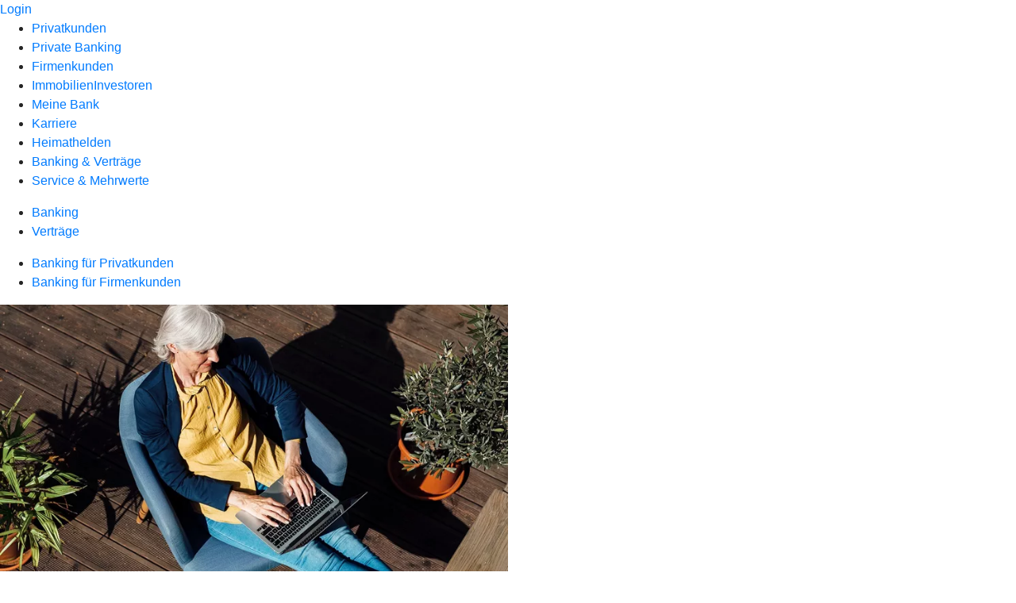

--- FILE ---
content_type: text/html
request_url: https://www.vb-bochumwitten.de/banking-und-vertraege/banking/banking-privatkunden/onlinebanking.html
body_size: 142811
content:
<!DOCTYPE html><html lang="de-DE"><head><script type="text/javascript" src="/ruxitagentjs_ICA7NVfqrux_10325251017120750.js" data-dtconfig="rid=RID_-63443221|rpid=1321048678|domain=vb-bochumwitten.de|reportUrl=/rb_18f35b8a-28e6-455f-9304-0c5d6c4ac3ba|uam=1|app=35703a38e62069a9|coo=1|owasp=1|featureHash=ICA7NVfqrux|rdnt=1|uxrgce=1|cuc=wjovp48q|mel=100000|expw=1|dpvc=1|lastModification=1763595235316|tp=500,50,0|srbbv=2|agentUri=/ruxitagentjs_ICA7NVfqrux_10325251017120750.js"></script><meta charset="utf-8"><title>OnlineBanking - Volksbank Bochum Witten eG</title><meta name="viewport" content="width=device-width,initial-scale=1"><meta name="portal_theme" content="4129_0"><meta name="domain" content=".vb-bochumwitten.de"><meta property="og:description" name="description" content="Unser OnlineBanking macht Ihnen das Leben leichter: Erledigen Sie Ihre Bankgeschäfte, wann und wo Sie wollen."><meta property="og:title" content="OnlineBanking"><meta property="og:image" content="https://atruvia.scene7.com/is/image/atruvia/onlinebanking-pk-bvr-ogt-1200x628?ts&#x3D;1735556183421"><meta name="google-site-verification" content="CXIRRu84TzKPm_D1FYX1yHtw7k5ITxfENENIu7cTGRw"><link rel="canonical" href="https://www.vb-bochumwitten.de/banking-und-vertraege/banking/banking-privatkunden/onlinebanking.html"><link rel="preload" href="/kf-theme/assets?f=assets/bundle_rel.css" type="text/css" as="style"><link rel="stylesheet" href="/kf-theme/assets?f=assets/bundle_rel.css" title="kf-theme-bundle"><link rel="preload" href="/kf-theme/assets?f=assets/4129_0.css&a=LIGHT" type="text/css" as="style"><link rel="stylesheet" href="/kf-theme/assets?f=assets/4129_0.css&a=LIGHT" type="text/css" id="theme-colors"><link rel="stylesheet" href="/styles.f3e8a5cbc7091186.css"><link rel="modulepreload" href="/serviceproxy/homepage-cms-renderer-ui/main.js" data-automation-id="cms-renderer-ultimate-script" async></head><body><hra-root data-build-tag="25.12.2" data-env="PROD" data-renderer="cms-renderer-ultimate"><header class="hp-header"><a href="/services_cloud/portal" class="hp-portal-link" target="_blank">Login</a><hra-header-nav><section slot="header-navigation"><nav class="hp-navigation" aria-label="Navigation"><ul class="nav-primary"><li><a href="/privatkunden.html" aria-label="Privatkunden">Privatkunden</a></li><li><a href="/private-banking.html" aria-label="Private Banking">Private Banking</a></li><li><a href="/firmenkunden.html" aria-label="Firmenkunden">Firmenkunden</a></li><li><a href="/immobilieninvestoren.html" aria-label="ImmobilienInvestoren">ImmobilienInvestoren</a></li><li><a href="/meine-bank.html" aria-label="Meine Bank">Meine Bank</a></li><li><a href="/karriere.html" aria-label="Karriere">Karriere</a></li><li><a href="/heimathelden.html" aria-label="Heimathelden">Heimathelden</a></li><li class="active"><a href="/banking-und-vertraege.html" aria-label="Banking &amp; Verträge">Banking &amp; Verträge</a></li><li><a href="/service.html" aria-label="Service &amp; Mehrwerte">Service &amp; Mehrwerte</a></li></ul></nav><nav class="hp-navigation" aria-label="Zweite Navigationsebene"><ul class="nav-secondary"><li class="active"><a href="/banking-und-vertraege/banking.html" aria-label="Banking">Banking</a></li><li><a href="/banking-und-vertraege/vertraege.html" aria-label="Verträge">Verträge</a></li></ul></nav><nav class="hp-navigation" aria-label="Dritte Navigationsebene"><ul class="nav-third"><li class="active"><a href="/banking-und-vertraege/banking/banking-privatkunden.html" aria-label=" Banking für Privatkunden">Banking für Privatkunden</a></li><li><a href="/banking-und-vertraege/banking/banking-firmenkunden.html" aria-label=" Banking für Firmenkunden">Banking für Firmenkunden</a></li></ul></nav></section></hra-header-nav></header><main class="hp-main"><article class="render-containerClasses-container render-cmsid-parsys_openerstage render-component-web-okp-opener-50-50" data-cta-resource-type="openerstage" data-render-containerclasses="container" data-render-cmsid="parsys_openerstage" data-render-component="okp-opener-50-50"><picture><source media="(max-width: 599px)" srcset="https://atruvia.scene7.com/is/image/atruvia/onlinebanking-pk-bvr-opener-gerade-1920x768:3-2?wid=320&hei=2500&fit=constrain%2C1&dpr=off&network=on&bfc=on 320w, https://atruvia.scene7.com/is/image/atruvia/onlinebanking-pk-bvr-opener-gerade-1920x768:3-2?wid=480&hei=2500&fit=constrain%2C1&dpr=off&network=on&bfc=on 480w, https://atruvia.scene7.com/is/image/atruvia/onlinebanking-pk-bvr-opener-gerade-1920x768:3-2?wid=640&hei=2500&fit=constrain%2C1&dpr=off&network=on&bfc=on 640w, https://atruvia.scene7.com/is/image/atruvia/onlinebanking-pk-bvr-opener-gerade-1920x768:3-2?wid=800&hei=2500&fit=constrain%2C1&dpr=off&network=on&bfc=on 800w, https://atruvia.scene7.com/is/image/atruvia/onlinebanking-pk-bvr-opener-gerade-1920x768:3-2?wid=1000&hei=2500&fit=constrain%2C1&dpr=off&network=on&bfc=on 1000w, https://atruvia.scene7.com/is/image/atruvia/onlinebanking-pk-bvr-opener-gerade-1920x768:3-2?wid=1200&hei=2500&fit=constrain%2C1&dpr=off&network=on&bfc=on 1200w, https://atruvia.scene7.com/is/image/atruvia/onlinebanking-pk-bvr-opener-gerade-1920x768:3-2?wid=1400&hei=2500&fit=constrain%2C1&dpr=off&network=on&bfc=on 1400w" sizes="100vw"><source media="(min-width: 600px) and (max-width: 1023px)" srcset="https://atruvia.scene7.com/is/image/atruvia/onlinebanking-pk-bvr-opener-gerade-1920x768:3-2?wid=640&hei=2500&fit=constrain%2C1&dpr=off&network=on&bfc=on 640w, https://atruvia.scene7.com/is/image/atruvia/onlinebanking-pk-bvr-opener-gerade-1920x768:3-2?wid=768&hei=2500&fit=constrain%2C1&dpr=off&network=on&bfc=on 768w, https://atruvia.scene7.com/is/image/atruvia/onlinebanking-pk-bvr-opener-gerade-1920x768:3-2?wid=900&hei=2500&fit=constrain%2C1&dpr=off&network=on&bfc=on 900w, https://atruvia.scene7.com/is/image/atruvia/onlinebanking-pk-bvr-opener-gerade-1920x768:3-2?wid=1024&hei=2500&fit=constrain%2C1&dpr=off&network=on&bfc=on 1024w, https://atruvia.scene7.com/is/image/atruvia/onlinebanking-pk-bvr-opener-gerade-1920x768:3-2?wid=1280&hei=2500&fit=constrain%2C1&dpr=off&network=on&bfc=on 1280w, https://atruvia.scene7.com/is/image/atruvia/onlinebanking-pk-bvr-opener-gerade-1920x768:3-2?wid=1536&hei=2500&fit=constrain%2C1&dpr=off&network=on&bfc=on 1536w, https://atruvia.scene7.com/is/image/atruvia/onlinebanking-pk-bvr-opener-gerade-1920x768:3-2?wid=1792&hei=2500&fit=constrain%2C1&dpr=off&network=on&bfc=on 1792w, https://atruvia.scene7.com/is/image/atruvia/onlinebanking-pk-bvr-opener-gerade-1920x768:3-2?wid=2048&hei=2500&fit=constrain%2C1&dpr=off&network=on&bfc=on 2048w" sizes="100vw"><source media="(min-width: 1024px) and (max-width: 1199px)" srcset="https://atruvia.scene7.com/is/image/atruvia/onlinebanking-pk-bvr-opener-gerade-1920x768:3-2?wid=600&hei=2500&fit=constrain%2C1&dpr=off&network=on&bfc=on 600w, https://atruvia.scene7.com/is/image/atruvia/onlinebanking-pk-bvr-opener-gerade-1920x768:3-2?wid=1200&hei=2500&fit=constrain%2C1&dpr=off&network=on&bfc=on 1200w, https://atruvia.scene7.com/is/image/atruvia/onlinebanking-pk-bvr-opener-gerade-1920x768:3-2?wid=1500&hei=2500&fit=constrain%2C1&dpr=off&network=on&bfc=on 1500w, https://atruvia.scene7.com/is/image/atruvia/onlinebanking-pk-bvr-opener-gerade-1920x768:3-2?wid=1800&hei=2500&fit=constrain%2C1&dpr=off&network=on&bfc=on 1800w, https://atruvia.scene7.com/is/image/atruvia/onlinebanking-pk-bvr-opener-gerade-1920x768:3-2?wid=2100&hei=2500&fit=constrain%2C1&dpr=off&network=on&bfc=on 2100w, https://atruvia.scene7.com/is/image/atruvia/onlinebanking-pk-bvr-opener-gerade-1920x768:3-2?wid=2400&hei=2500&fit=constrain%2C1&dpr=off&network=on&bfc=on 2400w" sizes="50vw"><source media="(min-width: 1200px) and (max-width: 1491px)" srcset="https://atruvia.scene7.com/is/image/atruvia/onlinebanking-pk-bvr-opener-gerade-1920x768:3-2?wid=746&hei=2500&fit=constrain%2C1&dpr=off&network=on&bfc=on 746w, https://atruvia.scene7.com/is/image/atruvia/onlinebanking-pk-bvr-opener-gerade-1920x768:3-2?wid=1120&hei=2500&fit=constrain%2C1&dpr=off&network=on&bfc=on 1120w, https://atruvia.scene7.com/is/image/atruvia/onlinebanking-pk-bvr-opener-gerade-1920x768:3-2?wid=1492&hei=2500&fit=constrain%2C1&dpr=off&network=on&bfc=on 1492w, https://atruvia.scene7.com/is/image/atruvia/onlinebanking-pk-bvr-opener-gerade-1920x768:3-2?wid=1865&hei=2500&fit=constrain%2C1&dpr=off&network=on&bfc=on 1865w, https://atruvia.scene7.com/is/image/atruvia/onlinebanking-pk-bvr-opener-gerade-1920x768:3-2?wid=2238&hei=2500&fit=constrain%2C1&dpr=off&network=on&bfc=on 2238w, https://atruvia.scene7.com/is/image/atruvia/onlinebanking-pk-bvr-opener-gerade-1920x768:3-2?wid=2611&hei=2500&fit=constrain%2C1&dpr=off&network=on&bfc=on 2611w, https://atruvia.scene7.com/is/image/atruvia/onlinebanking-pk-bvr-opener-gerade-1920x768:3-2?wid=2984&hei=2500&fit=constrain%2C1&dpr=off&network=on&bfc=on 2984w" sizes="50vw"><source media="(min-width: 1492px)" srcset="https://atruvia.scene7.com/is/image/atruvia/onlinebanking-pk-bvr-opener-gerade-1920x768:3-2?wid=746&hei=2500&fit=constrain%2C1&dpr=off&network=on&bfc=on 746w, https://atruvia.scene7.com/is/image/atruvia/onlinebanking-pk-bvr-opener-gerade-1920x768:3-2?wid=1120&hei=2500&fit=constrain%2C1&dpr=off&network=on&bfc=on 1120w, https://atruvia.scene7.com/is/image/atruvia/onlinebanking-pk-bvr-opener-gerade-1920x768:3-2?wid=1492&hei=2500&fit=constrain%2C1&dpr=off&network=on&bfc=on 1492w, https://atruvia.scene7.com/is/image/atruvia/onlinebanking-pk-bvr-opener-gerade-1920x768:3-2?wid=1865&hei=2500&fit=constrain%2C1&dpr=off&network=on&bfc=on 1865w, https://atruvia.scene7.com/is/image/atruvia/onlinebanking-pk-bvr-opener-gerade-1920x768:3-2?wid=2238&hei=2500&fit=constrain%2C1&dpr=off&network=on&bfc=on 2238w, https://atruvia.scene7.com/is/image/atruvia/onlinebanking-pk-bvr-opener-gerade-1920x768:3-2?wid=2611&hei=2500&fit=constrain%2C1&dpr=off&network=on&bfc=on 2611w, https://atruvia.scene7.com/is/image/atruvia/onlinebanking-pk-bvr-opener-gerade-1920x768:3-2?wid=2984&hei=2500&fit=constrain%2C1&dpr=off&network=on&bfc=on 2984w" sizes="50vw"><img src="https://atruvia.scene7.com/is/image/atruvia/onlinebanking-pk-bvr-opener-gerade-1920x768:3-2?wid&#x3D;320&amp;hei&#x3D;2500&amp;fit&#x3D;constrain%2C1&amp;dpr&#x3D;off&amp;network&#x3D;on&amp;bfc&#x3D;on" alt="Eine ältere Frau sitzt entspannt auf einer Terrasse und arbeitet am Laptop" title="Eine ältere Frau sitzt entspannt auf einer Terrasse und arbeitet am Laptop"></picture><h1 class="cms-header">OnlineBanking</h1><h2 class="cms-sub-header">Machen Sie sich Ihre Bankgeschäfte so einfach wie möglich: Mit unserem OnlineBanking verwalten Sie Ihre Finanzen unabhängig von Öffnungszeiten und von jedem beliebigen Ort mit Internet aus.</h2><a href="/banking-und-vertraege/banking/banking-privatkunden/onlinebanking.html#parsys_layout_555085016" target="_self" title="Zur Freischaltung des OnlineBankings" tabindex="-1" class="cms-button render-containerClasses-container render-type-primary"><span class="cms-label">Freischalten</span></a><ul></ul></article><article class="render-containerClasses-container render-cmsid-parsys_stickybar render-component-web-okp-sticky-bar render-cta-true render-type-primary" data-cta-resource-type="stickybar" data-render-containerclasses="container" data-render-cmsid="parsys_stickybar" data-render-component="okp-sticky-bar" data-render-cta="true" data-render-type="primary"><nav><ul class="cms-list"><li class="render-tabid-parsys_layout_440797772">Vorteile</li><li class="render-tabid-parsys_layout_1705175501">Sicherheitsverfahren</li><li class="render-tabid-parsys_layout_555085016">So geht&#x27;s</li><li class="render-tabid-parsys_layout_1083013566_co">Konditionen</li></ul></nav><a href="/banking-und-vertraege/banking/banking-privatkunden/onlinebanking.html#parsys_layout_555085016" target="_self" title="Zur Freischaltung des OnlineBankings" tabindex="-1" class="cms-button render-containerClasses-container render-type-primary"><span class="cms-label">Freischalten</span></a></article><div class="render-containerClasses-container render-cmsid-parsys_layout_440797772 render-component-web-okp-layout render-topLevel-true render-backgroundColor-none render-layoutWidth-col-md render-direction-row render-flexClasses-justify-content-center render-flexClasses-align-items-start render-paddingStyle-padding-top-s render-paddingStyle-padding-right-none render-paddingStyle-padding-bottom-m render-paddingStyle-padding-left-none" data-cta-resource-type="layout" data-render-containerclasses="container" data-render-cmsid="parsys_layout_440797772" data-render-component="okp-layout" data-render-toplevel="true" data-render-backgroundcolor="none" data-render-layoutwidth="col-md" data-render-direction="row" data-render-flexclasses="justify-content-center align-items-start" data-render-paddingstyle="padding-top-s padding-right-none padding-bottom-m padding-left-none"><div class="render-layoutClasses-col-md-8 render-cmsid-parsys_layout_440797772_text_copy render-component-web-okp-text" data-cta-resource-type="text" data-render-layoutclasses="col-md-8" data-render-cmsid="parsys_layout_440797772_text_copy" data-render-component="okp-text"><h2>Ihre Vorteile im Überblick</h2><p style="text-align:left">Mit unserem OnlineBanking haben Sie sicheren und komfortablen Zugriff auf Ihre Konten: Überweisen Sie in Echtzeit, richten Sie Daueraufträge ein oder rufen Sie Ihre digitalen Kontoauszüge ab, wann und wo Sie wollen. Entdecken Sie weitere Vorteile:<br></p></div></div><section class="render-containerClasses-container render-cmsid-parsys_karussel render-component-web-okp-karussell render-rolling-true render-hideVisibility-false render-hideBullets-true render-count-1" data-cta-resource-type="karussel" data-render-containerclasses="container" data-render-cmsid="parsys_karussel" data-render-component="okp-karussell" data-render-rolling="true" data-render-hidevisibility="false" data-render-hidebullets="true" data-render-count="1">&#8249;<ul><li><article class="render-cmsid-parsys_karussel_featurebox_copy_copy render-component-web-okp-feature-box render-outline-true render-hintergrund-hell render-textAlign-center render-mediaType-pictogram render-variante-center" data-cta-resource-type="featurebox" data-render-cmsid="parsys_karussel_featurebox_copy_copy" data-render-component="okp-feature-box" data-render-outline="true" data-render-hintergrund="hell" data-render-textalign="center" data-render-mediatype="pictogram" data-render-variante="center"><figure><i class="cms-icon" hidden>pict_kontenuebersicht_96.svg</i></figure><h2 class="cms-title">Flexibel auf Konten zugreifen</h2></article></li><li><article class="render-cmsid-parsys_karussel_featurebox_448066684 render-component-web-okp-feature-box render-outline-true render-hintergrund-hell render-textAlign-center render-mediaType-pictogram render-variante-center" data-cta-resource-type="featurebox" data-render-cmsid="parsys_karussel_featurebox_448066684" data-render-component="okp-feature-box" data-render-outline="true" data-render-hintergrund="hell" data-render-textalign="center" data-render-mediatype="pictogram" data-render-variante="center"><figure><i class="cms-icon" hidden>pict_10-prinzipien-themenwahl_96.svg</i></figure><h2 class="cms-title">Konten individuell benennen</h2></article></li><li><article class="render-cmsid-parsys_karussel_featurebox_copy_copy_677384759 render-component-web-okp-feature-box render-outline-true render-hintergrund-hell render-textAlign-center render-mediaType-pictogram render-variante-center" data-cta-resource-type="featurebox" data-render-cmsid="parsys_karussel_featurebox_copy_copy_677384759" data-render-component="okp-feature-box" data-render-outline="true" data-render-hintergrund="hell" data-render-textalign="center" data-render-mediatype="pictogram" data-render-variante="center"><figure><i class="cms-icon" hidden>pict_multibankfaehigkeit_96.svg</i></figure><h2 class="cms-title">Konten zentral verwalten, egal von welcher Bank</h2></article></li><li><article class="render-cmsid-parsys_karussel_featurebox_206547061 render-component-web-okp-feature-box render-outline-true render-hintergrund-hell render-textAlign-center render-mediaType-pictogram render-variante-center" data-cta-resource-type="featurebox" data-render-cmsid="parsys_karussel_featurebox_206547061" data-render-component="okp-feature-box" data-render-outline="true" data-render-hintergrund="hell" data-render-textalign="center" data-render-mediatype="pictogram" data-render-variante="center"><figure><i class="cms-icon" hidden>pict_basis-mail-1_96.svg</i></figure><h2 class="cms-title">Postfach mit Umsätzen der letzten Jahre einsehen</h2></article></li><li><article class="render-cmsid-parsys_karussel_featurebox_448066684_1710114528 render-component-web-okp-feature-box render-outline-true render-hintergrund-hell render-textAlign-center render-mediaType-pictogram render-variante-center" data-cta-resource-type="featurebox" data-render-cmsid="parsys_karussel_featurebox_448066684_1710114528" data-render-component="okp-feature-box" data-render-outline="true" data-render-hintergrund="hell" data-render-textalign="center" data-render-mediatype="pictogram" data-render-variante="center"><figure><i class="cms-icon" hidden>pict_securego-schloss_96.svg</i></figure><h2 class="cms-title">Mit der App VR SecureGo plus Bankgeschäfte freigeben</h2></article></li><li><article class="render-cmsid-parsys_karussel_featurebox_206547061_943240341 render-component-web-okp-feature-box render-outline-true render-hintergrund-hell render-textAlign-center render-mediaType-pictogram render-variante-center" data-cta-resource-type="featurebox" data-render-cmsid="parsys_karussel_featurebox_206547061_943240341" data-render-component="okp-feature-box" data-render-outline="true" data-render-hintergrund="hell" data-render-textalign="center" data-render-mediatype="pictogram" data-render-variante="center"><figure><i class="cms-icon" hidden>pict_basis-sicherheit_96.svg</i></figure><h2 class="cms-title">Bankgeschäfte mit effizienten TAN-Verfahren absichern</h2></article></li><li><article class="render-cmsid-parsys_karussel_featurebox_930132368_2120484934 render-component-web-okp-feature-box render-outline-true render-hintergrund-hell render-textAlign-center render-mediaType-pictogram render-variante-center" data-cta-resource-type="featurebox" data-render-cmsid="parsys_karussel_featurebox_930132368_2120484934" data-render-component="okp-feature-box" data-render-outline="true" data-render-hintergrund="hell" data-render-textalign="center" data-render-mediatype="pictogram" data-render-variante="center"><figure><i class="cms-icon" hidden>pict_zahlungsverkehr-bezahlen-mit-karte_96.svg</i></figure><h2 class="cms-title">Kreditkarte beantragen</h2></article></li><li><article class="render-cmsid-parsys_karussel_featurebox_448066684_1538764030 render-component-web-okp-feature-box render-outline-true render-hintergrund-hell render-textAlign-center render-mediaType-pictogram render-variante-center" data-cta-resource-type="featurebox" data-render-cmsid="parsys_karussel_featurebox_448066684_1538764030" data-render-component="okp-feature-box" data-render-outline="true" data-render-hintergrund="hell" data-render-textalign="center" data-render-mediatype="pictogram" data-render-variante="center"><figure><i class="cms-icon" hidden>pict_online-terminvereinbarung_96.svg</i></figure><h2 class="cms-title">Online-Terminvereinbarung</h2></article></li><li><article class="render-cmsid-parsys_karussel_featurebox_206547061_809256611 render-component-web-okp-feature-box render-outline-true render-hintergrund-hell render-textAlign-center render-mediaType-pictogram render-variante-center" data-cta-resource-type="featurebox" data-render-cmsid="parsys_karussel_featurebox_206547061_809256611" data-render-component="okp-feature-box" data-render-outline="true" data-render-hintergrund="hell" data-render-textalign="center" data-render-mediatype="pictogram" data-render-variante="center"><figure><i class="cms-icon" hidden>pict_prepaid-guthaben-aufladen_96.svg</i></figure><h2 class="cms-title">Prepaid-Guthaben aufladen</h2></article></li><li><article class="render-cmsid-parsys_karussel_featurebox_206547061_2035520355 render-component-web-okp-feature-box render-outline-true render-hintergrund-hell render-textAlign-center render-mediaType-pictogram render-variante-center" data-cta-resource-type="featurebox" data-render-cmsid="parsys_karussel_featurebox_206547061_2035520355" data-render-component="okp-feature-box" data-render-outline="true" data-render-hintergrund="hell" data-render-textalign="center" data-render-mediatype="pictogram" data-render-variante="center"><figure><i class="cms-icon" hidden>pict_iban-melden_96.svg</i></figure><h2 class="cms-title">IBAN direkt ans Bundeszentralamt für Steuern melden</h2></article></li></ul>&#62;</section><div class="render-containerClasses-container render-cmsid-parsys_layout_1705175501 render-component-web-okp-layout render-topLevel-true render-backgroundColor-none render-layoutWidth-col-md render-direction-row render-flexClasses-justify-content-center render-flexClasses-align-items-start render-paddingStyle-padding-top-none render-paddingStyle-padding-right-none render-paddingStyle-padding-bottom-m render-paddingStyle-padding-left-none" data-cta-resource-type="layout" data-render-containerclasses="container" data-render-cmsid="parsys_layout_1705175501" data-render-component="okp-layout" data-render-toplevel="true" data-render-backgroundcolor="none" data-render-layoutwidth="col-md" data-render-direction="row" data-render-flexclasses="justify-content-center align-items-start" data-render-paddingstyle="padding-top-none padding-right-none padding-bottom-m padding-left-none"><div class="render-layoutClasses-col-md-8 render-cmsid-parsys_layout_1705175501_text render-component-web-okp-text" data-cta-resource-type="text" data-render-layoutclasses="col-md-8" data-render-cmsid="parsys_layout_1705175501_text" data-render-component="okp-text"><h2 style="text-align:left">Sicherheitsverfahren im OnlineBanking</h2><p>Um Ihre Transaktionen im OnlineBanking abzusichern und freizugeben, benötigen Sie ein gültiges Sicherheitsverfahren. Sie haben die Wahl zwischen der Freigabe per App VR SecureGo plus auf Ihrem Smartphone oder per Smart-TAN plus-Verfahren. Dabei nutzen Sie ein Lesegerät – einen sogenannten TAN-Generator – mit dem Sie eine Transaktionsnummer (TAN) erzeugen.<br></p></div></div><div class="render-containerClasses-container render-cmsid-parsys_layout_1227091723 render-component-web-okp-layout render-topLevel-true render-backgroundColor-none render-layoutWidth-col-md render-direction-row render-flexClasses-align-items-start render-flexClasses-justify-content-start render-paddingStyle-padding-top-m render-paddingStyle-padding-right-none render-paddingStyle-padding-bottom-m render-paddingStyle-padding-left-none" data-cta-resource-type="layout" data-render-containerclasses="container" data-render-cmsid="parsys_layout_1227091723" data-render-component="okp-layout" data-render-toplevel="true" data-render-backgroundcolor="none" data-render-layoutwidth="col-md" data-render-direction="row" data-render-flexclasses="align-items-start justify-content-start" data-render-paddingstyle="padding-top-m padding-right-none padding-bottom-m padding-left-none"><article class="render-layoutClasses-col-md-4 render-cmsid-parsys_layout_1227091723_textteaser render-component-web-okp-text-teaser render-highlight-null render-linkType-standard" data-cta-resource-type="textteaser" data-render-layoutclasses="col-md-4" data-render-cmsid="parsys_layout_1227091723_textteaser" data-render-component="okp-text-teaser" data-render-highlight="null" data-render-linktype="standard"><h2 class="cms-title">TAN-Verfahren im Überblick</h2><div class="cms-text render-layoutClasses-col-md-4"><p>Die Freigabe-Verfahren fürs Banking in der Übersicht</p></div><a href="/banking-und-vertraege/banking/banking-privatkunden/tan-verfahren.html" target="_self" title="Zur Produktbeschreibung der TAN-Verfahren" tabindex="0" class="cms-link"></a></article><article class="render-layoutClasses-col-md-4 render-cmsid-parsys_layout_1227091723_textteaser_1175296680 render-component-web-okp-text-teaser render-highlight-null render-linkType-standard" data-cta-resource-type="textteaser" data-render-layoutclasses="col-md-4" data-render-cmsid="parsys_layout_1227091723_textteaser_1175296680" data-render-component="okp-text-teaser" data-render-highlight="null" data-render-linktype="standard"><h2 class="cms-title">Mit Freigabe-App</h2><div class="cms-text render-layoutClasses-col-md-4"><p>Freigabe von Transaktionen und Online-Kreditkartenzahlungen mit der App</p></div><a href="/banking-und-vertraege/banking/banking-privatkunden/tan-verfahren/vr-securego-plus.html" target="_self" title="Zur Produktbeschreibung der VR SecureGo plus App" tabindex="0" class="cms-link"></a></article><article class="render-layoutClasses-col-md-4 render-cmsid-parsys_layout_1227091723_textteaser_1291278709 render-component-web-okp-text-teaser render-highlight-null render-linkType-standard" data-cta-resource-type="textteaser" data-render-layoutclasses="col-md-4" data-render-cmsid="parsys_layout_1227091723_textteaser_1291278709" data-render-component="okp-text-teaser" data-render-highlight="null" data-render-linktype="standard"><h2 class="cms-title">Mit TAN-Generator</h2><div class="cms-text render-layoutClasses-col-md-4"><p>Mit Smart-TAN plus-Verfahren Transaktionen freigeben</p></div><a href="/banking-und-vertraege/banking/banking-privatkunden/tan-verfahren/smart-tan.html" target="_self" title="Zur Produktbeschreibung der Smart-TAN plus-Verfahren" tabindex="0" class="cms-link"></a></article></div><div class="render-containerClasses-container render-cmsid-parsys_layout_555085016 render-component-web-okp-layout render-topLevel-true render-backgroundColor-none render-layoutWidth-col-md render-direction-row render-flexClasses-justify-content-center render-flexClasses-align-items-start render-paddingStyle-padding-top-l render-paddingStyle-padding-right-none render-paddingStyle-padding-bottom-none render-paddingStyle-padding-left-none" data-cta-resource-type="layout" data-render-containerclasses="container" data-render-cmsid="parsys_layout_555085016" data-render-component="okp-layout" data-render-toplevel="true" data-render-backgroundcolor="none" data-render-layoutwidth="col-md" data-render-direction="row" data-render-flexclasses="justify-content-center align-items-start" data-render-paddingstyle="padding-top-l padding-right-none padding-bottom-none padding-left-none"><div class="render-layoutClasses-col-md-8 render-cmsid-parsys_layout_555085016_text_copy_copy render-component-web-okp-text" data-cta-resource-type="text" data-render-layoutclasses="col-md-8" data-render-cmsid="parsys_layout_555085016_text_copy_copy" data-render-component="okp-text"><h2 style="text-align:left">Mit wenigen Schritten zum OnlineBanking</h2></div></div><div class="render-containerClasses-container render-cmsid-parsys_layout render-component-web-okp-layout render-topLevel-true render-backgroundColor-none render-layoutWidth-col-md render-direction-row render-flexClasses-justify-content-center render-flexClasses-align-items-start render-paddingStyle-padding-top-s render-paddingStyle-padding-right-none render-paddingStyle-padding-bottom-m render-paddingStyle-padding-left-none" data-cta-resource-type="layout" data-render-containerclasses="container" data-render-cmsid="parsys_layout" data-render-component="okp-layout" data-render-toplevel="true" data-render-backgroundcolor="none" data-render-layoutwidth="col-md" data-render-direction="row" data-render-flexclasses="justify-content-center align-items-start" data-render-paddingstyle="padding-top-s padding-right-none padding-bottom-m padding-left-none"><div class="render-layoutClasses-col-md-8 render-cmsid-parsys_layout_layout_copy render-component-web-okp-layout render-topLevel-false render-backgroundColor-none render-layoutWidth-col-md-8 render-direction-col render-flexClasses-align-items-sm-center render-flexClasses-justify-content-start render-paddingStyle-padding-top-none render-paddingStyle-padding-right-none render-paddingStyle-padding-bottom-m render-paddingStyle-padding-left-none" data-cta-resource-type="layout" data-render-layoutclasses="col-md-8" data-render-cmsid="parsys_layout_layout_copy" data-render-component="okp-layout" data-render-toplevel="false" data-render-backgroundcolor="none" data-render-layoutwidth="col-md-8" data-render-direction="col" data-render-flexclasses="align-items-sm-center justify-content-start" data-render-paddingstyle="padding-top-none padding-right-none padding-bottom-m padding-left-none"><div class="render-cmsid-parsys_layout_layout_copy_text render-component-web-okp-text" data-cta-resource-type="text" data-render-cmsid="parsys_layout_layout_copy_text" data-render-component="okp-text"><h3>So schalten Sie Ihr OnlineBanking selbst frei</h3><ol><li>Beantragen Sie das OnlineBanking über den untenstehenden Link.</li><li>Erfassen Sie Ihre persönlichen Daten. Halten Sie Ihre Bankkarte mit der Kartennummer bereit.</li><li>Legen Sie die Zugangsdaten mit Benutzernamen (Alias oder VR-NetKey) und Wunsch-PIN fest und laden Sie die Vertragsbedingungen herunter.</li><li>Installieren Sie die VR SecureGo plus-App auf Ihrem Handy. Sie benötigen die App für die Erst-Freischaltung Ihres OnlineBankings und alle weiteren Transaktionen. Den Aktivierungscode erhalten Sie per Post. Mit der Eingabe des Aktivierungscodes wird Ihr Konto mit der App verknüpft.</li><li>Ab sofort können Sie das OnlineBanking nutzen.<span class="mat-caption"></span><br></li></ol></div><div class="render-cmsid-parsys_layout_layout_copy_button render-component-web-okp-button render-shape-default render-type-primary render-noIcon-true" data-cta-resource-type="button" data-render-cmsid="parsys_layout_layout_copy_button" data-render-component="okp-button" data-render-shape="default" data-render-type="primary" data-render-noicon="true"><a href="/banking-und-vertraege/banking/banking-privatkunden/onlinebanking/onlinebanking-freischalten.html" target="_blank" title="Zur Freischalung des OnlineBankings - neues Fenster" tabindex="-1" class="cms-button render-shape-default render-type-primary"><span class="cms-label">Jetzt freischalten</span></a></div></div></div><div class="render-containerClasses-container render-cmsid-parsys_layout_copy render-component-web-okp-layout render-topLevel-true render-backgroundColor-none render-layoutWidth-col-md render-direction-row render-flexClasses-justify-content-center render-flexClasses-align-items-start render-paddingStyle-padding-top-m render-paddingStyle-padding-right-none render-paddingStyle-padding-bottom-s render-paddingStyle-padding-left-none" data-cta-resource-type="layout" data-render-containerclasses="container" data-render-cmsid="parsys_layout_copy" data-render-component="okp-layout" data-render-toplevel="true" data-render-backgroundcolor="none" data-render-layoutwidth="col-md" data-render-direction="row" data-render-flexclasses="justify-content-center align-items-start" data-render-paddingstyle="padding-top-m padding-right-none padding-bottom-s padding-left-none"><div class="render-layoutClasses-col-lg-3 render-layoutClasses-col-sm-6 render-cmsid-parsys_layout_copy_layout render-component-web-okp-layout render-topLevel-false render-backgroundColor-none render-layoutWidth-col-lg-3 col-sm-6 render-direction-row render-flexClasses-align-items-start render-flexClasses-justify-content-start render-paddingStyle-padding-top-m render-paddingStyle-padding-right-m render-paddingStyle-padding-bottom-m render-paddingStyle-padding-left-m" data-cta-resource-type="layout" data-render-layoutclasses="col-lg-3 col-sm-6" data-render-cmsid="parsys_layout_copy_layout" data-render-component="okp-layout" data-render-toplevel="false" data-render-backgroundcolor="none" data-render-layoutwidth="col-lg-3 col-sm-6" data-render-direction="row" data-render-flexclasses="align-items-start justify-content-start" data-render-paddingstyle="padding-top-m padding-right-m padding-bottom-m padding-left-m"><div class="render-layoutClasses-col-md render-cmsid-parsys_layout_copy_layout_image render-component-web-okp-image render-hasCaption-false" data-cta-resource-type="image" data-render-layoutclasses="col-md" data-render-cmsid="parsys_layout_copy_layout_image" data-render-component="okp-image" data-render-hascaption="false"><img src="https://atruvia.scene7.com/is/content/atruvia/PIN-Eingabe" alt="Symbolhafte Abbildung eines Tastenfelds mit einer Hand zur Darstellung der Eingabe einer PIN" title="Symbolhafte Abbildung eines Tastenfelds mit einer Hand zur Darstellung der Eingabe einer PIN" class="cms-image legacy"></div></div><div class="render-layoutClasses-col-md-6 render-cmsid-parsys_layout_copy_layout_1159824657 render-component-web-okp-layout render-topLevel-false render-backgroundColor-none render-layoutWidth-col-md-6 render-direction-row render-flexClasses-align-items-start render-flexClasses-justify-content-start render-paddingStyle-padding-top-none render-paddingStyle-padding-right-none render-paddingStyle-padding-bottom-none render-paddingStyle-padding-left-none" data-cta-resource-type="layout" data-render-layoutclasses="col-md-6" data-render-cmsid="parsys_layout_copy_layout_1159824657" data-render-component="okp-layout" data-render-toplevel="false" data-render-backgroundcolor="none" data-render-layoutwidth="col-md-6" data-render-direction="row" data-render-flexclasses="align-items-start justify-content-start" data-render-paddingstyle="padding-top-none padding-right-none padding-bottom-none padding-left-none"><div class="render-layoutClasses-col-md render-cmsid-parsys_layout_copy_layout_1159824657_text render-component-web-okp-text" data-cta-resource-type="text" data-render-layoutclasses="col-md" data-render-cmsid="parsys_layout_copy_layout_1159824657_text" data-render-component="okp-text"><h2>Wunsch-PIN</h2><p>Legen Sie eine Persönliche Identifikationsnummer (PIN) fest, die Sie sich gut merken können. Ihre Wunsch-PIN muss allerdings ein paar Voraussetzungen erfüllen: Sie muss aus 8 bis 20 Zeichen bestehen und mindestens 1 Zahl und 1 Großbuchstaben enthalten. Erlaubt sind alle Buchstaben von a bis z und von A bis Z inkl. Umlaute und ß, Ziffern von 0 bis 9 und die Sonderzeichen @ ! % &amp; / = ? * + ; : , . _ -).<br>Geben Sie zunächst die Start-PIN an. Tragen Sie dann die zukünftig gewünschte PIN ein und wiederholen Sie diese Eingabe. Schließen Sie diesen Vorgang durch Eingabe einer TAN ab.<br></p></div></div></div><div class="render-containerClasses-container render-cmsid-parsys_layout_1428456600_co render-component-web-okp-layout render-topLevel-true render-backgroundColor-none render-layoutWidth-col-md render-direction-row render-flexClasses-justify-content-center render-flexClasses-align-items-start render-paddingStyle-padding-top-s render-paddingStyle-padding-right-none render-paddingStyle-padding-bottom-s render-paddingStyle-padding-left-none" data-cta-resource-type="layout" data-render-containerclasses="container" data-render-cmsid="parsys_layout_1428456600_co" data-render-component="okp-layout" data-render-toplevel="true" data-render-backgroundcolor="none" data-render-layoutwidth="col-md" data-render-direction="row" data-render-flexclasses="justify-content-center align-items-start" data-render-paddingstyle="padding-top-s padding-right-none padding-bottom-s padding-left-none"><div class="render-layoutClasses-col-md-8 render-cmsid-parsys_layout_1428456600_co_text render-component-web-okp-text" data-cta-resource-type="text" data-render-layoutclasses="col-md-8" data-render-cmsid="parsys_layout_1428456600_co_text" data-render-component="okp-text"><h2 style="text-align:left">Technische Voraussetzungen<br></h2><p style="text-align:left">Um das OnlineBanking zu nutzen, benötigen Sie keine Software. Sie brauchen lediglich einen Computer, ein Notebook, ein Tablet oder ein Smartphone. Die folgenden Voraussetzungen sollten die Geräte mitbringen:</p><p style="text-align:left"><strong>Desktop-Computer und Notebook</strong></p><ul class="checked"><li style="text-align:left">Betriebssystem Windows 11 mit den Browsern Google Chrome, Firefox oder Edge auf Chromium-Basis in der jeweils aktuellen Version oder den beiden Vorversionen</li><li style="text-align:left">macOS mit den Browsern Safari, Google Chrome oder Firefox in der aktuellen Version oder den beiden Vorversionen</li><li style="text-align:left">Betriebssystem Linux in einer aktuellen Version<br></li></ul><p style="text-align:left"><strong>Mobilgerät</strong></p><ul class="checked"><li style="text-align:left">Die beiden jeweils neuesten Versionen der Betriebssysteme iOS und Android mit den Browsern Safari bzw. Chrome<br></li></ul></div></div><div class="render-containerClasses-container render-cmsid-parsys_layout_1083013566_co render-component-web-okp-layout render-topLevel-true render-backgroundColor-none render-layoutWidth-col-md render-direction-row render-flexClasses-justify-content-center render-flexClasses-align-items-start render-paddingStyle-padding-top-s render-paddingStyle-padding-right-none render-paddingStyle-padding-bottom-m render-paddingStyle-padding-left-none" data-cta-resource-type="layout" data-render-containerclasses="container" data-render-cmsid="parsys_layout_1083013566_co" data-render-component="okp-layout" data-render-toplevel="true" data-render-backgroundcolor="none" data-render-layoutwidth="col-md" data-render-direction="row" data-render-flexclasses="justify-content-center align-items-start" data-render-paddingstyle="padding-top-s padding-right-none padding-bottom-m padding-left-none"><div class="render-layoutClasses-col-md-8 render-cmsid-parsys_layout_1083013566_co_text_1509741220_copy render-component-web-okp-text" data-cta-resource-type="text" data-render-layoutclasses="col-md-8" data-render-cmsid="parsys_layout_1083013566_co_text_1509741220_copy" data-render-component="okp-text"><h2>Konditionen</h2></div></div><div class="render-containerClasses-container render-cmsid-parsys_layout_1083013566 render-component-web-okp-layout render-topLevel-true render-backgroundColor-none render-layoutWidth-col-md render-direction-row render-flexClasses-justify-content-center render-flexClasses-align-items-start render-paddingStyle-padding-top-s render-paddingStyle-padding-right-none render-paddingStyle-padding-bottom-l render-paddingStyle-padding-left-none" data-cta-resource-type="layout" data-render-containerclasses="container" data-render-cmsid="parsys_layout_1083013566" data-render-component="okp-layout" data-render-toplevel="true" data-render-backgroundcolor="none" data-render-layoutwidth="col-md" data-render-direction="row" data-render-flexclasses="justify-content-center align-items-start" data-render-paddingstyle="padding-top-s padding-right-none padding-bottom-l padding-left-none"><div class="render-layoutClasses-col-md-8 render-cmsid-parsys_layout_1083013566_text_1509741220_copy render-component-web-okp-text" data-cta-resource-type="text" data-render-layoutclasses="col-md-8" data-render-cmsid="parsys_layout_1083013566_text_1509741220_copy" data-render-component="okp-text"><h2>Haben Sie noch Fragen?</h2><p>In unseren <a href="/banking-und-vertraege/banking/banking-privatkunden/onlinebanking/faq-onlinebanking.html" class="internal" target="_self" title="Zu den FAQ zum Online-Banking">FAQ</a> finden Sie Antworten auf die häufigsten Fragen zum OnlineBanking.</p></div></div><div class="render-containerClasses-container render-cmsid-parsys_linkliste_726512417_ render-component-web-okp-linkliste render-darstellung-text render-position-rechts" data-cta-resource-type="linkliste" data-render-containerclasses="container" data-render-cmsid="parsys_linkliste_726512417_" data-render-component="okp-linkliste" data-render-darstellung="text" data-render-position="rechts"><div><h2 class="cms-header">Das könnte Sie auch interessieren</h2><div><div class="render-cmsid-parsys_linkliste_726512417__linklisteabschnitt_c render-sub-linkliste-abschnitt" data-render-cmsid="parsys_linkliste_726512417__linklisteabschnitt_c" data-render-sub="linkliste-abschnitt"><h3 class="cms-abschnitt-header"></h3><ul><li><article class="render-component-web-okp-text-teaser render-linkType-standard render-cmsid-render-cmsid-parsys_linkliste_726512417__linklisteabschnitt_c_linklistelink"><h2 class="cms-title">VR Banking App</h2><a href="/banking-und-vertraege/banking/banking-privatkunden/banking-app.html" target="_self" title="Zu den Informationen über die VR Banking App" tabindex="0" class="cms-link"><span class="cms-label">VR Banking App</span></a></article></li><li><article class="render-component-web-okp-text-teaser render-linkType-standard render-cmsid-render-cmsid-parsys_linkliste_726512417__linklisteabschnitt_c_linklistelink_copy_c_1228089775"><h2 class="cms-title">Schutz vor Phishing und Trojanern</h2><a href="/service/sicherheit/schutz-vor-phishing-und-trojanern.html" target="_self" title="Zu den Informationen über den Schutz vor Phishing und Trojanern" tabindex="0" class="cms-link"><span class="cms-label">Schutz vor Phishing und Trojanern</span></a></article></li></ul></div></div></div></div></main><aside><section slot="contact-widget"></section></aside><footer><section class="hp-footer-branch-locator"><a href="https://suche.geno-banken.de/#/?config.api_token&#x3D;3M75Bn5sWiFXVHxReLsiGzTB&amp;config.location_type&#x3D;bank&amp;filters.bank_code&#x3D;43060129&amp;config.layout_bank_code&#x3D;43060129&amp;config.autofit&#x3D;true&amp;config.template_override&#x3D;vrb" class="hp-footer-branch-locator" slot="branch-locator"></a></section><section class="hp-footer-social-links"><ul slot="social-media-links"><li class="ic_facebook_24"><a href="https://www.facebook.com/vbbochumwitten"></a></li><li class="ic_linkedin_24"><a href="https://www.linkedin.com/company/volksbank-bochum-witten-eg"></a></li><li class="ic_instagram_24"><a href="https://www.instagram.com/volksbank_bochum_witten/"></a></li></ul></section><section class="hp-footer-navigation"><hra-footer-nav><nav slot="footer-navigation" aria-label="Fußzeilennavigation"><ul class="nav-footer"><li><a href="/impressum.html" title="Impressum">Impressum</a></li><li><a href="/datenschutz.html" title="Datenschutz">Datenschutz</a></li><li><a href="/nutzungsbedingungen.html" title="Nutzungsbedingungen">Nutzungsbedingungen</a></li><li><a href="/rechtliche-hinweise.html" title="Rechtliche Hinweise">Rechtliche Hinweise</a></li><li><a href="/agb.html" title="AGB">AGB</a></li><li><a href="/barrierefreiheit.html" title="Barrierefreiheit">Barrierefreiheit</a></li></ul></nav></hra-footer-nav></section></footer></hra-root><script type="module" src="/runtime.aa1f25b2cd7a4bd5.js"></script><script type="module" src="/polyfills.e8d3e141fb580634.js"></script><script type="module" src="/main.891bb487cf66a444.js"></script><script type="application/json" data-automation-id="homepage-configuration-object">{"defaultLanguage":"de-DE","translations":[{"languageCode":"de-DE","loginButtonLabel":"Login","searchBarLabel":"Filialsuche","suffix":"Volksbank Bochum Witten eG"}],"socialMediaLinks":[{"url":"https://www.facebook.com/vbbochumwitten","icon":"ic_facebook_24"},{"url":"https://www.linkedin.com/company/volksbank-bochum-witten-eg","icon":"ic_linkedin_24"},{"url":"https://www.instagram.com/volksbank_bochum_witten/","icon":"ic_instagram_24"}],"googleVerify":"CXIRRu84TzKPm_D1FYX1yHtw7k5ITxfENENIu7cTGRw","consentLayerOptionPersonal":true,"consentLayerOptionMarketing":true,"consentLayerOptionStatistic":true,"showSearchMenu":true,"showContactMenu":true,"branchSearchLink":"https://suche.geno-banken.de/#/?config.api_token=3M75Bn5sWiFXVHxReLsiGzTB&#x26;config.location_type=bank&#x26;filters.bank_code=43060129&#x26;config.layout_bank_code=43060129&#x26;config.autofit=true&#x26;config.template_override=vrb","branchSearchColorScheme":"vrb","showBranchSearchMenu":true}</script><script type="application/json" data-automation-id="homepage-content">{"statusCode":200,"contentPath":"/banking-und-vertraege/banking/banking-privatkunden/onlinebanking.html","error":{},"meta":{"language":"de-DE","title":"OnlineBanking - Volksbank Bochum Witten eG","theme":"4129_0","googleVerify":"CXIRRu84TzKPm_D1FYX1yHtw7k5ITxfENENIu7cTGRw","robots":"","canonical":"https://www.vb-bochumwitten.de/banking-und-vertraege/banking/banking-privatkunden/onlinebanking.html","canonicalLink":"https://www.vb-bochumwitten.de/banking-und-vertraege/banking/banking-privatkunden/onlinebanking.html","branchOverviewUrl":"https://geno-banken.de/#/?config.api_token=HFfYeuAyRt8GysVt6gQxXEP3&#x26;filters.bank_code=43060129&#x26;config.template_override=vrb","ogTitle":"OnlineBanking","ogDescription":"Die bequeme L&#xF6;sung f&#xFC;r alle Banking-Angelegenheiten","ogImage":"https://atruvia.scene7.com/is/image/atruvia/onlinebanking-pk-bvr-ogt-1200x628?ts=1735556183421","ogLanguage":"de","description":"Unser OnlineBanking macht Ihnen das Leben leichter: Erledigen Sie Ihre Bankgesch&#xE4;fte, wann und wo Sie wollen."},"main":{"type":"cmsContent","contentPath":"/banking-und-vertraege/banking/banking-privatkunden/onlinebanking.html","basePath":"/banking-und-vertraege/banking/banking-privatkunden/onlinebanking.html","subRouteQuery":"","title":"OnlineBanking - Volksbank Bochum Witten eG","language":"de-DE","noindex":false,"nofollow":false,"description":"Unser OnlineBanking macht Ihnen das Leben leichter: Erledigen Sie Ihre Bankgesch&#xE4;fte, wann und wo Sie wollen.","ogTitle":"OnlineBanking","ogDescription":"Die bequeme L&#xF6;sung f&#xFC;r alle Banking-Angelegenheiten","ogImage":"https://atruvia.scene7.com/is/image/atruvia/onlinebanking-pk-bvr-ogt-1200x628?ts=1735556183421","ogLanguage":"de","highlight":false,"header":{"navigation":[[{"title":"Privatkunden","path":"/privatkunden.html","active":false},{"title":"Private Banking","path":"/private-banking.html","active":false},{"title":"Firmenkunden","path":"/firmenkunden.html","active":false},{"title":"ImmobilienInvestoren","path":"/immobilieninvestoren.html","active":false},{"title":"Meine Bank","path":"/meine-bank.html","active":false},{"title":"Karriere","path":"/karriere.html","active":false},{"title":"Heimathelden","path":"/heimathelden.html","active":false},{"title":"Banking &#x26; Vertr&#xE4;ge","path":"/banking-und-vertraege.html","active":true},{"title":"Service &#x26; Mehrwerte","path":"/service.html","active":false}],[{"title":"Banking","path":"/banking-und-vertraege/banking.html","active":true},{"title":"Vertr&#xE4;ge","path":"/banking-und-vertraege/vertraege.html","active":false}],[{"title":" Banking f&#xFC;r Privatkunden","path":"/banking-und-vertraege/banking/banking-privatkunden.html","active":true},{"title":" Banking f&#xFC;r Firmenkunden","path":"/banking-und-vertraege/banking/banking-firmenkunden.html","active":false}],[{"title":"OnlineBanking f&#xFC;r Privatkunden","path":"/banking-und-vertraege/banking/banking-privatkunden/onlinebanking.html","active":true},{"title":" Banking App","path":"/banking-und-vertraege/banking/banking-privatkunden/banking-app.html","active":false},{"title":" TAN-Verfahren","path":"/banking-und-vertraege/banking/banking-privatkunden/tan-verfahren.html","active":false}],[{"title":" FAQ OnlineBanking","path":"/banking-und-vertraege/banking/banking-privatkunden/onlinebanking/faq-onlinebanking.html","active":false},{"title":"Digitale Identifikation","path":"/banking-und-vertraege/banking/banking-privatkunden/onlinebanking/digitale-identifikation.html","active":false}]]},"footer":{"navigation":[{"title":"Impressum","path":"/impressum.html","active":false},{"title":"Datenschutz","path":"/datenschutz.html","active":false},{"title":"Nutzungsbedingungen","path":"/nutzungsbedingungen.html","active":false},{"title":"Rechtliche Hinweise","path":"/rechtliche-hinweise.html","active":false},{"title":"AGB","path":"/agb.html","active":false},{"title":"Barrierefreiheit","path":"/barrierefreiheit.html","active":false}]},"payload":{"navigationtitle":"","oglanguage":"de","keywords":["atruvia","bvr"],"contentId":"_WB_1_e3d23922-0791-4145-a3ad-2b0c6d41688b","description":"Unser OnlineBanking macht Ihnen das Leben leichter: Erledigen Sie Ihre Bankgesch&#xE4;fte, wann und wo Sie wollen.","ogtitle":"OnlineBanking","title":"OnlineBanking","tags":[{"name":"VRNW : Kanal&#xFC;bergreifend / Unternehmen / Atruvia","tag":"vrnw:cp_0/unternehmen/atruvia"},{"name":"VRNW : Kanal&#xFC;bergreifend / Unternehmen / BVR","tag":"vrnw:cp_0/unternehmen/bvr"}],":items":{"parsys":{":items":{"layout_1227091723":{"backgroundColor":"none","cmsid":"parsys_layout_1227091723","classes":"","containerClasses":"container","flexClasses":"align-items-start justify-content-start","layoutWidth":"col-md",":items":{"textteaser_1291278709":{"highlight":"null","contentHeadline":"Mit TAN-Generator","cmsid":"parsys_layout_1227091723_textteaser_1291278709","layoutClasses":"col-md-4",":type":"webcenter/vertriebsplattform/components/web/okp/textteaser","shape":"default","link":{"nofollow":false,"external":false,"noreferrer":false,"title":"Zur Produktbeschreibung der Smart-TAN plus-Verfahren","url":"/banking-und-vertraege/banking/banking-privatkunden/tan-verfahren/smart-tan.html","target":"_self"},"contentHeadlinetype":"h2","text":"&#x3C;p&#x3E;Mit Smart-TAN plus-Verfahren Transaktionen freigeben&#x3C;/p&#x3E;\r\n"},"textteaser_1175296680":{"highlight":"null","contentHeadline":"Mit Freigabe-App","cmsid":"parsys_layout_1227091723_textteaser_1175296680","layoutClasses":"col-md-4",":type":"webcenter/vertriebsplattform/components/web/okp/textteaser","shape":"default","link":{"nofollow":false,"external":false,"noreferrer":false,"title":"Zur Produktbeschreibung der VR SecureGo plus App","url":"/banking-und-vertraege/banking/banking-privatkunden/tan-verfahren/vr-securego-plus.html","target":"_self"},"contentHeadlinetype":"h2","text":"&#x3C;p&#x3E;Freigabe von Transaktionen und Online-Kreditkartenzahlungen mit der App&#x3C;/p&#x3E;\r\n"},"textteaser":{"highlight":"null","contentHeadline":"TAN-Verfahren im &#xDC;berblick","cmsid":"parsys_layout_1227091723_textteaser","layoutClasses":"col-md-4",":type":"webcenter/vertriebsplattform/components/web/okp/textteaser","shape":"default","link":{"nofollow":false,"external":false,"noreferrer":false,"title":"Zur Produktbeschreibung der TAN-Verfahren","url":"/banking-und-vertraege/banking/banking-privatkunden/tan-verfahren.html","target":"_self"},"contentHeadlinetype":"h2","text":"&#x3C;p&#x3E;Die Freigabe-Verfahren f&#xFC;rs Banking in der &#xDC;bersicht&#x3C;/p&#x3E;\r\n"}},"selfAlign":"","layoutClasses":"",":type":"webcenter/vertriebsplattform/components/web/okp/layout",":itemsOrder":["textteaser","textteaser_1175296680","textteaser_1291278709"],"topLevel":true,"direction":"row","paddingStyle":"padding:40px 0px 40px 0px;"},"layout_555085016":{"backgroundColor":"none","cmsid":"parsys_layout_555085016","classes":"","containerClasses":"container","flexClasses":"justify-content-center align-items-start","layoutWidth":"col-md",":items":{"text_copy_copy":{"cmsid":"parsys_layout_555085016_text_copy_copy","layoutClasses":"col-md-8",":type":"webcenter/vertriebsplattform/components/web/okp/text","text":"&#x3C;h2 style=\"text-align: left;\"&#x3E;Mit wenigen Schritten zum OnlineBanking&#x3C;/h2&#x3E;\r\n"}},"selfAlign":"","layoutClasses":"",":type":"webcenter/vertriebsplattform/components/web/okp/layout",":itemsOrder":["text_copy_copy"],"topLevel":true,"sticky":"So geht&#x27;s","direction":"row","paddingStyle":"padding:64px 0px 0px 0px;"},"karussel":{":items":{"featurebox_206547061_943240341":{"outline":true,"cmsid":"parsys_karussel_featurebox_206547061_943240341","titletype":"h2","layoutClasses":"",":type":"webcenter/vertriebsplattform/components/web/okp/featurebox","variante":"zentriert","grafik":"Pictogramm","link":{"nofollow":false,"external":false,"noreferrer":false,"target":"_self"},"unterueberschrift":"","hintergrund":"hell","title":"Bankgesch&#xE4;fte mit effizienten TAN-Verfahren absichern","picto":"pict_basis-sicherheit_96.svg"},"featurebox_448066684":{"outline":true,"cmsid":"parsys_karussel_featurebox_448066684","titletype":"h2","layoutClasses":"",":type":"webcenter/vertriebsplattform/components/web/okp/featurebox","variante":"zentriert","grafik":"Pictogramm","link":{"nofollow":false,"external":false,"noreferrer":false,"target":"_self"},"unterueberschrift":"","hintergrund":"hell","title":"Konten individuell benennen","picto":"pict_10-prinzipien-themenwahl_96.svg"},"featurebox_206547061":{"outline":true,"cmsid":"parsys_karussel_featurebox_206547061","titletype":"h2","layoutClasses":"",":type":"webcenter/vertriebsplattform/components/web/okp/featurebox","variante":"zentriert","grafik":"Pictogramm","link":{"nofollow":false,"external":false,"noreferrer":false,"target":"_self"},"unterueberschrift":"","hintergrund":"hell","title":"Postfach mit Ums&#xE4;tzen der letzten Jahre einsehen","picto":"pict_basis-mail-1_96.svg"},"featurebox_448066684_1710114528":{"outline":true,"cmsid":"parsys_karussel_featurebox_448066684_1710114528","titletype":"h2","layoutClasses":"",":type":"webcenter/vertriebsplattform/components/web/okp/featurebox","variante":"zentriert","grafik":"Pictogramm","link":{"nofollow":false,"external":false,"noreferrer":false,"target":"_self"},"unterueberschrift":"","hintergrund":"hell","title":"Mit der App VR SecureGo plus Bankgesch&#xE4;fte freigeben","picto":"pict_securego-schloss_96.svg"},"featurebox_copy_copy":{"outline":true,"cmsid":"parsys_karussel_featurebox_copy_copy","titletype":"h2","layoutClasses":"",":type":"webcenter/vertriebsplattform/components/web/okp/featurebox","variante":"zentriert","grafik":"Pictogramm","link":{"nofollow":false,"external":false,"noreferrer":false,"target":"_self"},"unterueberschrift":"","hintergrund":"hell","title":"Flexibel auf Konten zugreifen","picto":"pict_kontenuebersicht_96.svg"},"featurebox_448066684_1538764030":{"outline":true,"cmsid":"parsys_karussel_featurebox_448066684_1538764030","titletype":"h2","layoutClasses":"",":type":"webcenter/vertriebsplattform/components/web/okp/featurebox","variante":"zentriert","grafik":"Pictogramm","link":{"nofollow":false,"external":false,"noreferrer":false,"target":"_self"},"unterueberschrift":"","hintergrund":"hell","title":"Online-Terminvereinbarung","picto":"pict_online-terminvereinbarung_96.svg"},"featurebox_copy_copy_677384759":{"outline":true,"cmsid":"parsys_karussel_featurebox_copy_copy_677384759","titletype":"h2","layoutClasses":"",":type":"webcenter/vertriebsplattform/components/web/okp/featurebox","variante":"zentriert","grafik":"Pictogramm","link":{"nofollow":false,"external":false,"noreferrer":false,"target":"_self"},"unterueberschrift":"","hintergrund":"hell","title":"Konten zentral verwalten, egal von welcher Bank","picto":"pict_multibankfaehigkeit_96.svg"},"featurebox_206547061_809256611":{"outline":true,"cmsid":"parsys_karussel_featurebox_206547061_809256611","titletype":"h2","layoutClasses":"",":type":"webcenter/vertriebsplattform/components/web/okp/featurebox","variante":"zentriert","grafik":"Pictogramm","link":{"nofollow":false,"external":false,"noreferrer":false,"target":"_self"},"unterueberschrift":"","hintergrund":"hell","title":"Prepaid-Guthaben aufladen","picto":"pict_prepaid-guthaben-aufladen_96.svg"},"featurebox_206547061_2035520355":{"outline":true,"cmsid":"parsys_karussel_featurebox_206547061_2035520355","titletype":"h2","layoutClasses":"",":type":"webcenter/vertriebsplattform/components/web/okp/featurebox","variante":"zentriert","grafik":"Pictogramm","link":{"nofollow":false,"external":false,"noreferrer":false,"target":"_self"},"unterueberschrift":"","hintergrund":"hell","title":"IBAN direkt ans Bundeszentralamt f&#xFC;r Steuern melden","picto":"pict_iban-melden_96.svg"},"featurebox_930132368_2120484934":{"outline":true,"cmsid":"parsys_karussel_featurebox_930132368_2120484934","titletype":"h2","layoutClasses":"",":type":"webcenter/vertriebsplattform/components/web/okp/featurebox","variante":"zentriert","grafik":"Pictogramm","link":{"nofollow":false,"external":false,"noreferrer":false,"target":"_self"},"unterueberschrift":"","hintergrund":"hell","title":"Kreditkarte beantragen","picto":"pict_zahlungsverkehr-bezahlen-mit-karte_96.svg"}},"rolling":true,"cmsid":"parsys_karussel","layoutClasses":"",":type":"webcenter/vertriebsplattform/components/web/okp/karussel","pager":"none",":itemsOrder":["featurebox_copy_copy","featurebox_448066684","featurebox_copy_copy_677384759","featurebox_206547061","featurebox_448066684_1710114528","featurebox_206547061_943240341","featurebox_930132368_2120484934","featurebox_448066684_1538764030","featurebox_206547061_809256611","featurebox_206547061_2035520355"],"containerClasses":"container","hideVisibility":false,"headertype":"h2","hideBullets":true},"layout_1083013566_co":{"backgroundColor":"none","cmsid":"parsys_layout_1083013566_co","classes":"","containerClasses":"container","flexClasses":"justify-content-center align-items-start","layoutWidth":"col-md",":items":{"text_1509741220_copy":{"cmsid":"parsys_layout_1083013566_co_text_1509741220_copy","layoutClasses":"col-md-8",":type":"webcenter/vertriebsplattform/components/web/okp/text","text":"&#x3C;h2&#x3E;Konditionen&#x3C;/h2&#x3E;\r\n"}},"selfAlign":"","layoutClasses":"",":type":"webcenter/vertriebsplattform/components/web/okp/layout",":itemsOrder":["text_1509741220_copy"],"topLevel":true,"sticky":"Konditionen","direction":"row","paddingStyle":"padding:16px 0px 40px 0px;"},"stickybar":{"cta":true,"cmsid":"parsys_stickybar","layoutClasses":"",":type":"webcenter/vertriebsplattform/components/web/okp/stickybar","containerClasses":"container","link":{"nofollow":false,"external":false,"noreferrer":false,"title":"Zur Freischaltung des OnlineBankings","url":"/banking-und-vertraege/banking/banking-privatkunden/onlinebanking.html#parsys_layout_555085016","target":"_self"},"tabs":[{"id":"parsys_layout_440797772","title":"Vorteile"},{"id":"parsys_layout_1705175501","title":"Sicherheitsverfahren"},{"id":"parsys_layout_555085016","title":"So geht&#x27;s"},{"id":"parsys_layout_1083013566_co","title":"Konditionen"}],"type":"primary","title":"Freischalten"},"linkliste_726512417_":{"image":{":type":"webcenter/hidden","dm":false,"transparent":false},"cmsid":"parsys_linkliste_726512417_","darstellung":"text","containerClasses":"container","headertype":"h2","collapseTextTeasser":false,":items":{"linklisteabschnitt_c":{":items":{"linklistelink":{"auswahl":"standard","cmsid":"parsys_linkliste_726512417__linklisteabschnitt_c_linklistelink","layoutClasses":"",":type":"webcenter/vertriebsplattform/components/web/okp/linklistelink","link":{"nofollow":false,"external":false,"noreferrer":false,"title":"Zu den Informationen &#xFC;ber die VR Banking App","url":"/banking-und-vertraege/banking/banking-privatkunden/banking-app.html","target":"_self"},"linktitle":"VR Banking App"},"linklistelink_copy_c_1228089775":{"auswahl":"standard","cmsid":"parsys_linkliste_726512417__linklisteabschnitt_c_linklistelink_copy_c_1228089775","layoutClasses":"",":type":"webcenter/vertriebsplattform/components/web/okp/linklistelink","link":{"nofollow":false,"external":false,"noreferrer":false,"title":"Zu den Informationen &#xFC;ber den Schutz vor Phishing und Trojanern","url":"/service/sicherheit/schutz-vor-phishing-und-trojanern.html","target":"_self"},"linktitle":"Schutz vor Phishing und Trojanern"}},"cmsid":"parsys_linkliste_726512417__linklisteabschnitt_c","layoutClasses":"",":type":"webcenter/vertriebsplattform/components/web/okp/linklisteabschnitt","liste":[{"auswahl":"standard","cmsid":"parsys_linkliste_726512417__linklisteabschnitt_c_linklistelink","layoutClasses":"",":type":"webcenter/vertriebsplattform/components/web/okp/linklistelink","link":{"nofollow":false,"external":false,"noreferrer":false,"title":"Zu den Informationen &#xFC;ber die VR Banking App","url":"/banking-und-vertraege/banking/banking-privatkunden/banking-app.html","target":"_self"},"linktitle":"VR Banking App"},{"auswahl":"standard","cmsid":"parsys_linkliste_726512417__linklisteabschnitt_c_linklistelink_copy_c_1228089775","layoutClasses":"",":type":"webcenter/vertriebsplattform/components/web/okp/linklistelink","link":{"nofollow":false,"external":false,"noreferrer":false,"title":"Zu den Informationen &#xFC;ber den Schutz vor Phishing und Trojanern","url":"/service/sicherheit/schutz-vor-phishing-und-trojanern.html","target":"_self"},"linktitle":"Schutz vor Phishing und Trojanern"}],":itemsOrder":["linklistelink","linklistelink_copy_c_1228089775"],"breite":""}},"layoutClasses":"",":type":"webcenter/vertriebsplattform/components/web/okp/linkliste",":itemsOrder":["linklisteabschnitt_c"],"collapseLinkListe":false,"header":"Das k&#xF6;nnte Sie auch interessieren","hintergrund":"","position":"rechts"},"layout":{"backgroundColor":"none","cmsid":"parsys_layout","classes":"","containerClasses":"container","flexClasses":"justify-content-center align-items-start","layoutWidth":"col-md",":items":{"layout_copy":{"backgroundColor":"none","cmsid":"parsys_layout_layout_copy","classes":"","flexClasses":"align-items-sm-center justify-content-start","layoutWidth":"col-md-8",":items":{"button":{"cmsid":"parsys_layout_layout_copy_button","layoutClasses":"",":type":"webcenter/vertriebsplattform/components/web/okp/button","shape":"default","link":{"nofollow":false,"external":false,"noreferrer":false,"title":"Zur Freischalung des OnlineBankings - neues Fenster","url":"/banking-und-vertraege/banking/banking-privatkunden/onlinebanking/onlinebanking-freischalten.html","target":"_blank"},"icon":"","position":"","type":"primary","title":"Jetzt freischalten"},"text":{"cmsid":"parsys_layout_layout_copy_text","layoutClasses":"",":type":"webcenter/vertriebsplattform/components/web/okp/text","text":"&#x3C;h3&#x3E;So schalten Sie Ihr OnlineBanking selbst frei&#x3C;/h3&#x3E;\r\n&#x3C;ol&#x3E;\r\n&#x3C;li&#x3E;Beantragen Sie das OnlineBanking &#xFC;ber den untenstehenden Link.&#x3C;/li&#x3E;\r\n&#x3C;li&#x3E;Erfassen Sie Ihre pers&#xF6;nlichen Daten. Halten Sie Ihre Bankkarte mit der Kartennummer bereit.&#x3C;/li&#x3E;\r\n&#x3C;li&#x3E;Legen Sie die Zugangsdaten mit Benutzernamen (Alias oder VR-NetKey) und Wunsch-PIN fest und laden Sie die Vertragsbedingungen herunter.&#x3C;/li&#x3E;\r\n&#x3C;li&#x3E;Installieren Sie die VR SecureGo plus-App auf Ihrem Handy. Sie ben&#xF6;tigen die App f&#xFC;r die Erst-Freischaltung Ihres OnlineBankings und alle weiteren Transaktionen. Den Aktivierungscode erhalten Sie per Post. Mit der Eingabe des Aktivierungscodes wird Ihr Konto mit der App verkn&#xFC;pft.&#x3C;/li&#x3E;\r\n&#x3C;li&#x3E;Ab sofort k&#xF6;nnen Sie das OnlineBanking nutzen.&#x3C;span class=\"mat-caption\"&#x3E; &#x3C;/span&#x3E;&#x3C;br&#x3E;\r\n&#x3C;/li&#x3E;\r\n&#x3C;/ol&#x3E;\r\n"}},"selfAlign":"","layoutClasses":"col-md-8",":type":"webcenter/vertriebsplattform/components/web/okp/layout",":itemsOrder":["text","button"],"topLevel":false,"direction":"col","paddingStyle":"padding:0px 0px 40px 0px;"}},"selfAlign":"","layoutClasses":"",":type":"webcenter/vertriebsplattform/components/web/okp/layout",":itemsOrder":["layout_copy"],"topLevel":true,"direction":"row","paddingStyle":"padding:16px 0px 40px 0px;"},"layout_440797772":{"backgroundColor":"none","cmsid":"parsys_layout_440797772","classes":"","containerClasses":"container","flexClasses":"justify-content-center align-items-start","layoutWidth":"col-md",":items":{"text_copy":{"cmsid":"parsys_layout_440797772_text_copy","layoutClasses":"col-md-8",":type":"webcenter/vertriebsplattform/components/web/okp/text","text":"&#x3C;h2&#x3E;Ihre Vorteile im &#xDC;berblick&#x3C;/h2&#x3E;\r\n&#x3C;p style=\"text-align: left;\"&#x3E;Mit unserem OnlineBanking&#x26;nbsp;haben Sie sicheren und komfortablen Zugriff auf Ihre Konten: &#xDC;berweisen Sie in Echtzeit, richten Sie Dauerauftr&#xE4;ge ein oder rufen Sie Ihre digitalen Kontoausz&#xFC;ge ab, wann und wo Sie wollen.&#x26;nbsp;Entdecken Sie weitere Vorteile:&#x3C;br&#x3E;\r\n&#x3C;/p&#x3E;\r\n"}},"selfAlign":"","layoutClasses":"",":type":"webcenter/vertriebsplattform/components/web/okp/layout",":itemsOrder":["text_copy"],"topLevel":true,"sticky":"Vorteile","direction":"row","paddingStyle":"padding:16px 0px 40px 0px;"},"layout_1083013566":{"backgroundColor":"none","cmsid":"parsys_layout_1083013566","classes":"","containerClasses":"container","flexClasses":"justify-content-center align-items-start","layoutWidth":"col-md",":items":{"text_1509741220_copy":{"cmsid":"parsys_layout_1083013566_text_1509741220_copy","layoutClasses":"col-md-8",":type":"webcenter/vertriebsplattform/components/web/okp/text","text":"&#x3C;h2&#x3E;Haben Sie noch Fragen?&#x3C;/h2&#x3E;\r\n&#x3C;p&#x3E;In unseren&#x26;nbsp;&#x3C;a href=\"/banking-und-vertraege/banking/banking-privatkunden/onlinebanking/faq-onlinebanking.html\" class=\"internal\" target=\"_self\" title=\"Zu den FAQ zum Online-Banking\" aria-label=\"Zu den FAQ zum Online-Banking\"&#x3E;FAQ&#x3C;/a&#x3E;&#x26;nbsp;finden Sie Antworten auf die h&#xE4;ufigsten Fragen zum OnlineBanking.&#x3C;/p&#x3E;\r\n"}},"selfAlign":"","layoutClasses":"",":type":"webcenter/vertriebsplattform/components/web/okp/layout",":itemsOrder":["text_1509741220_copy"],"topLevel":true,"direction":"row","paddingStyle":"padding:16px 0px 64px 0px;"},"openerstage":{"image":{"reference":"https://atruvia.scene7.com/is/image/atruvia/onlinebanking-pk-bvr-opener-gerade-1920x768?ts=1763672633015",":type":"foundation/components/image","alt":"Eine &#xE4;ltere Frau sitzt entspannt auf einer Terrasse und arbeitet am Laptop","width":1920,"dm":true,"title":"Eine &#xE4;ltere Frau sitzt entspannt auf einer Terrasse und arbeitet am Laptop","type":"JPEG","transparent":false,"height":768},"cmsid":"parsys_openerstage","containerClasses":"container","subtitel":"Machen Sie sich Ihre Bankgesch&#xE4;fte so einfach wie m&#xF6;glich: Mit unserem OnlineBanking verwalten Sie Ihre Finanzen unabh&#xE4;ngig von &#xD6;ffnungszeiten und von jedem beliebigen Ort mit Internet aus.","secondary":{"nofollow":false,"external":false,"noreferrer":false,"target":"_self"},"hasMobileImage":false,"titel":"OnlineBanking","layoutClasses":"",":type":"webcenter/vertriebsplattform/components/web/okp/openerstage","titelart":"h1","subtitelsart":"h2","verlinkung2":false,"primary":{"nofollow":false,"external":false,"noreferrer":false,"title":"Zur Freischaltung des OnlineBankings","url":"/banking-und-vertraege/banking/banking-privatkunden/onlinebanking.html#parsys_layout_555085016","target":"_self"},"buttonlabel1":"Freischalten"},"layout_copy":{"backgroundColor":"none","cmsid":"parsys_layout_copy","classes":"","containerClasses":"container","flexClasses":"justify-content-center align-items-start","layoutWidth":"col-md",":items":{"layout":{"backgroundColor":"none","cmsid":"parsys_layout_copy_layout","classes":"","flexClasses":"align-items-start justify-content-start","layoutWidth":"col-lg-3 col-sm-6",":items":{"image":{"image":{"reference":"https://atruvia.scene7.com/is/content/atruvia/PIN-Eingabe?ts=1763672633743",":type":"foundation/components/image","alt":"Symbolhafte Abbildung eines Tastenfelds mit einer Hand zur Darstellung der Eingabe einer PIN","dm":true,"title":"Symbolhafte Abbildung eines Tastenfelds mit einer Hand zur Darstellung der Eingabe einer PIN","transparent":false},"cmsid":"parsys_layout_copy_layout_image","layoutClasses":"col-md",":type":"webcenter/vertriebsplattform/components/web/okp/image","link":{"nofollow":false,"external":false,"noreferrer":false,"target":"_self"}}},"selfAlign":"","layoutClasses":"col-lg-3 col-sm-6",":type":"webcenter/vertriebsplattform/components/web/okp/layout",":itemsOrder":["image"],"topLevel":false,"direction":"row","paddingStyle":"padding:40px 40px 40px 40px;"},"layout_1159824657":{"backgroundColor":"none","cmsid":"parsys_layout_copy_layout_1159824657","classes":"","flexClasses":"align-items-start justify-content-start","layoutWidth":"col-md-6",":items":{"text":{"cmsid":"parsys_layout_copy_layout_1159824657_text","layoutClasses":"col-md",":type":"webcenter/vertriebsplattform/components/web/okp/text","text":"&#x3C;h2&#x3E;Wunsch-PIN&#x3C;/h2&#x3E;\r\n&#x3C;p&#x3E;Legen Sie eine Pers&#xF6;nliche Identifikationsnummer (PIN) fest, die Sie sich gut merken k&#xF6;nnen. Ihre Wunsch-PIN muss allerdings ein paar Voraussetzungen erf&#xFC;llen: Sie muss aus 8 bis 20 Zeichen bestehen und mindestens 1 Zahl und 1 Gro&#xDF;buchstaben enthalten. Erlaubt sind alle Buchstaben von a bis z und von A bis Z inkl. Umlaute und &#xDF;, Ziffern von 0 bis 9 und die Sonderzeichen @ ! % &#x26;amp; / = ? * + ; : , . _ -).&#x3C;br /&#x3E;\r\nGeben Sie zun&#xE4;chst die Start-PIN an. Tragen Sie dann die zuk&#xFC;nftig gew&#xFC;nschte PIN ein und wiederholen Sie diese Eingabe. Schlie&#xDF;en Sie diesen Vorgang durch Eingabe einer TAN ab.&#x3C;br /&#x3E;\r\n&#x3C;/p&#x3E;\r\n"}},"selfAlign":"","layoutClasses":"col-md-6",":type":"webcenter/vertriebsplattform/components/web/okp/layout",":itemsOrder":["text"],"topLevel":false,"direction":"row","paddingStyle":"padding:0px 0px 0px 0px;"}},"selfAlign":"","layoutClasses":"",":type":"webcenter/vertriebsplattform/components/web/okp/layout",":itemsOrder":["layout","layout_1159824657"],"topLevel":true,"direction":"row","paddingStyle":"padding:40px 0px 16px 0px;"},"layout_1705175501":{"backgroundColor":"none","cmsid":"parsys_layout_1705175501","classes":"","containerClasses":"container","flexClasses":"justify-content-center align-items-start","layoutWidth":"col-md",":items":{"text":{"cmsid":"parsys_layout_1705175501_text","layoutClasses":"col-md-8",":type":"webcenter/vertriebsplattform/components/web/okp/text","text":"&#x3C;h2 style=\"text-align: left;\"&#x3E;Sicherheitsverfahren im OnlineBanking&#x3C;/h2&#x3E;\r\n&#x3C;p&#x3E;Um Ihre Transaktionen im&#x26;nbsp;OnlineBanking abzusichern und freizugeben, ben&#xF6;tigen Sie ein g&#xFC;ltiges Sicherheitsverfahren. Sie haben die Wahl zwischen der Freigabe per App&#x26;nbsp;VR SecureGo plus auf Ihrem Smartphone oder per Smart-TAN plus-Verfahren. Dabei nutzen Sie ein Leseger&#xE4;t &#x2013; einen sogenannten TAN-Generator &#x2013; mit dem Sie eine Transaktionsnummer (TAN) erzeugen.&#x3C;br&#x3E;\r\n&#x3C;/p&#x3E;\r\n"}},"selfAlign":"","layoutClasses":"",":type":"webcenter/vertriebsplattform/components/web/okp/layout",":itemsOrder":["text"],"topLevel":true,"sticky":"Sicherheitsverfahren","direction":"row","paddingStyle":"padding:0px 0px 40px 0px;"},"layout_1428456600_co":{"backgroundColor":"none","cmsid":"parsys_layout_1428456600_co","classes":"","containerClasses":"container","flexClasses":"justify-content-center align-items-start","layoutWidth":"col-md",":items":{"text":{"cmsid":"parsys_layout_1428456600_co_text","layoutClasses":"col-md-8",":type":"webcenter/vertriebsplattform/components/web/okp/text","text":"&#x3C;h2 style=\"text-align: left;\"&#x3E;Technische Voraussetzungen&#x3C;br&#x3E;\r\n&#x3C;/h2&#x3E;\r\n&#x3C;p style=\"text-align: left;\"&#x3E;Um das OnlineBanking zu nutzen, ben&#xF6;tigen Sie keine Software. Sie brauchen lediglich einen Computer, ein Notebook, ein Tablet oder ein Smartphone. Die folgenden Voraussetzungen sollten die Ger&#xE4;te mitbringen:&#x3C;/p&#x3E;\r\n&#x3C;p style=\"text-align: left;\"&#x3E;&#x3C;strong&#x3E;Desktop-Computer und Notebook&#x3C;/strong&#x3E;&#x3C;/p&#x3E;\r\n&#x3C;ul class=\"checked\"&#x3E;\r\n&#x3C;li style=\"text-align: left;\"&#x3E;Betriebssystem Windows 11 mit den Browsern Google Chrome, Firefox oder Edge auf Chromium-Basis in der jeweils aktuellen Version oder den beiden Vorversionen&#x3C;/li&#x3E;\r\n&#x3C;li style=\"text-align: left;\"&#x3E;macOS mit den Browsern Safari, Google Chrome oder Firefox in der aktuellen Version oder den beiden Vorversionen&#x3C;/li&#x3E;\r\n&#x3C;li style=\"text-align: left;\"&#x3E;Betriebssystem Linux in einer aktuellen Version&#x3C;br&#x3E;\r\n&#x3C;/li&#x3E;\r\n&#x3C;/ul&#x3E;\r\n&#x3C;p style=\"text-align: left;\"&#x3E;&#x3C;strong&#x3E;Mobilger&#xE4;t&#x3C;/strong&#x3E;&#x3C;/p&#x3E;\r\n&#x3C;ul class=\"checked\"&#x3E;\r\n&#x3C;li style=\"text-align: left;\"&#x3E;Die beiden jeweils neuesten Versionen der Betriebssysteme iOS und Android mit den Browsern Safari bzw. Chrome&#x3C;br&#x3E;\r\n&#x3C;/li&#x3E;\r\n&#x3C;/ul&#x3E;\r\n"}},"selfAlign":"","layoutClasses":"",":type":"webcenter/vertriebsplattform/components/web/okp/layout",":itemsOrder":["text"],"topLevel":true,"direction":"row","paddingStyle":"padding:16px 0px 16px 0px;"}},":type":"webcenter/vertriebsplattform/components/parsys",":itemsOrder":["openerstage","stickybar","layout_440797772","karussel","layout_1705175501","layout_1227091723","layout_555085016","layout","layout_copy","layout_1428456600_co","layout_1083013566_co","layout_1083013566","linkliste_726512417_"]}},"path":"/content/f4129-0/vp_1/de/content/banking/onlinebanking","ogImageUrl":"https://atruvia.scene7.com/is/image/atruvia/onlinebanking-pk-bvr-ogt-1200x628?ts=1735556183421",":type":"webcenter/vertriebsplattform/pagecomponents/content",":itemsOrder":["parsys"],"ogdescription":"Die bequeme L&#xF6;sung f&#xFC;r alle Banking-Angelegenheiten","lastModified":1763672633900,"ogAlt":"Eine &#xE4;ltere Frau sitzt auf einer Terrasse und arbeitet am Laptop"},"payloadHtml":"&#x3C;article class=\"render-containerClasses-container render-cmsid-parsys_openerstage render-component-web-okp-opener-50-50\" data-cta-resource-type=\"openerstage\" data-render-containerclasses=\"container\" data-render-cmsid=\"parsys_openerstage\" data-render-component=\"okp-opener-50-50\"&#x3E;&#x3C;picture&#x3E;&#x3C;source media=\"(max-width: 599px)\" srcset=\"https://atruvia.scene7.com/is/image/atruvia/onlinebanking-pk-bvr-opener-gerade-1920x768:3-2?wid=320&#x26;hei=2500&#x26;fit=constrain%2C1&#x26;dpr=off&#x26;network=on&#x26;bfc=on 320w, https://atruvia.scene7.com/is/image/atruvia/onlinebanking-pk-bvr-opener-gerade-1920x768:3-2?wid=480&#x26;hei=2500&#x26;fit=constrain%2C1&#x26;dpr=off&#x26;network=on&#x26;bfc=on 480w, https://atruvia.scene7.com/is/image/atruvia/onlinebanking-pk-bvr-opener-gerade-1920x768:3-2?wid=640&#x26;hei=2500&#x26;fit=constrain%2C1&#x26;dpr=off&#x26;network=on&#x26;bfc=on 640w, https://atruvia.scene7.com/is/image/atruvia/onlinebanking-pk-bvr-opener-gerade-1920x768:3-2?wid=800&#x26;hei=2500&#x26;fit=constrain%2C1&#x26;dpr=off&#x26;network=on&#x26;bfc=on 800w, https://atruvia.scene7.com/is/image/atruvia/onlinebanking-pk-bvr-opener-gerade-1920x768:3-2?wid=1000&#x26;hei=2500&#x26;fit=constrain%2C1&#x26;dpr=off&#x26;network=on&#x26;bfc=on 1000w, https://atruvia.scene7.com/is/image/atruvia/onlinebanking-pk-bvr-opener-gerade-1920x768:3-2?wid=1200&#x26;hei=2500&#x26;fit=constrain%2C1&#x26;dpr=off&#x26;network=on&#x26;bfc=on 1200w, https://atruvia.scene7.com/is/image/atruvia/onlinebanking-pk-bvr-opener-gerade-1920x768:3-2?wid=1400&#x26;hei=2500&#x26;fit=constrain%2C1&#x26;dpr=off&#x26;network=on&#x26;bfc=on 1400w\" sizes=\"100vw\"&#x3E;&#x3C;source media=\"(min-width: 600px) and (max-width: 1023px)\" srcset=\"https://atruvia.scene7.com/is/image/atruvia/onlinebanking-pk-bvr-opener-gerade-1920x768:3-2?wid=640&#x26;hei=2500&#x26;fit=constrain%2C1&#x26;dpr=off&#x26;network=on&#x26;bfc=on 640w, https://atruvia.scene7.com/is/image/atruvia/onlinebanking-pk-bvr-opener-gerade-1920x768:3-2?wid=768&#x26;hei=2500&#x26;fit=constrain%2C1&#x26;dpr=off&#x26;network=on&#x26;bfc=on 768w, https://atruvia.scene7.com/is/image/atruvia/onlinebanking-pk-bvr-opener-gerade-1920x768:3-2?wid=900&#x26;hei=2500&#x26;fit=constrain%2C1&#x26;dpr=off&#x26;network=on&#x26;bfc=on 900w, https://atruvia.scene7.com/is/image/atruvia/onlinebanking-pk-bvr-opener-gerade-1920x768:3-2?wid=1024&#x26;hei=2500&#x26;fit=constrain%2C1&#x26;dpr=off&#x26;network=on&#x26;bfc=on 1024w, https://atruvia.scene7.com/is/image/atruvia/onlinebanking-pk-bvr-opener-gerade-1920x768:3-2?wid=1280&#x26;hei=2500&#x26;fit=constrain%2C1&#x26;dpr=off&#x26;network=on&#x26;bfc=on 1280w, https://atruvia.scene7.com/is/image/atruvia/onlinebanking-pk-bvr-opener-gerade-1920x768:3-2?wid=1536&#x26;hei=2500&#x26;fit=constrain%2C1&#x26;dpr=off&#x26;network=on&#x26;bfc=on 1536w, https://atruvia.scene7.com/is/image/atruvia/onlinebanking-pk-bvr-opener-gerade-1920x768:3-2?wid=1792&#x26;hei=2500&#x26;fit=constrain%2C1&#x26;dpr=off&#x26;network=on&#x26;bfc=on 1792w, https://atruvia.scene7.com/is/image/atruvia/onlinebanking-pk-bvr-opener-gerade-1920x768:3-2?wid=2048&#x26;hei=2500&#x26;fit=constrain%2C1&#x26;dpr=off&#x26;network=on&#x26;bfc=on 2048w\" sizes=\"100vw\"&#x3E;&#x3C;source media=\"(min-width: 1024px) and (max-width: 1199px)\" srcset=\"https://atruvia.scene7.com/is/image/atruvia/onlinebanking-pk-bvr-opener-gerade-1920x768:3-2?wid=600&#x26;hei=2500&#x26;fit=constrain%2C1&#x26;dpr=off&#x26;network=on&#x26;bfc=on 600w, https://atruvia.scene7.com/is/image/atruvia/onlinebanking-pk-bvr-opener-gerade-1920x768:3-2?wid=1200&#x26;hei=2500&#x26;fit=constrain%2C1&#x26;dpr=off&#x26;network=on&#x26;bfc=on 1200w, https://atruvia.scene7.com/is/image/atruvia/onlinebanking-pk-bvr-opener-gerade-1920x768:3-2?wid=1500&#x26;hei=2500&#x26;fit=constrain%2C1&#x26;dpr=off&#x26;network=on&#x26;bfc=on 1500w, https://atruvia.scene7.com/is/image/atruvia/onlinebanking-pk-bvr-opener-gerade-1920x768:3-2?wid=1800&#x26;hei=2500&#x26;fit=constrain%2C1&#x26;dpr=off&#x26;network=on&#x26;bfc=on 1800w, https://atruvia.scene7.com/is/image/atruvia/onlinebanking-pk-bvr-opener-gerade-1920x768:3-2?wid=2100&#x26;hei=2500&#x26;fit=constrain%2C1&#x26;dpr=off&#x26;network=on&#x26;bfc=on 2100w, https://atruvia.scene7.com/is/image/atruvia/onlinebanking-pk-bvr-opener-gerade-1920x768:3-2?wid=2400&#x26;hei=2500&#x26;fit=constrain%2C1&#x26;dpr=off&#x26;network=on&#x26;bfc=on 2400w\" sizes=\"50vw\"&#x3E;&#x3C;source media=\"(min-width: 1200px) and (max-width: 1491px)\" srcset=\"https://atruvia.scene7.com/is/image/atruvia/onlinebanking-pk-bvr-opener-gerade-1920x768:3-2?wid=746&#x26;hei=2500&#x26;fit=constrain%2C1&#x26;dpr=off&#x26;network=on&#x26;bfc=on 746w, https://atruvia.scene7.com/is/image/atruvia/onlinebanking-pk-bvr-opener-gerade-1920x768:3-2?wid=1120&#x26;hei=2500&#x26;fit=constrain%2C1&#x26;dpr=off&#x26;network=on&#x26;bfc=on 1120w, https://atruvia.scene7.com/is/image/atruvia/onlinebanking-pk-bvr-opener-gerade-1920x768:3-2?wid=1492&#x26;hei=2500&#x26;fit=constrain%2C1&#x26;dpr=off&#x26;network=on&#x26;bfc=on 1492w, https://atruvia.scene7.com/is/image/atruvia/onlinebanking-pk-bvr-opener-gerade-1920x768:3-2?wid=1865&#x26;hei=2500&#x26;fit=constrain%2C1&#x26;dpr=off&#x26;network=on&#x26;bfc=on 1865w, https://atruvia.scene7.com/is/image/atruvia/onlinebanking-pk-bvr-opener-gerade-1920x768:3-2?wid=2238&#x26;hei=2500&#x26;fit=constrain%2C1&#x26;dpr=off&#x26;network=on&#x26;bfc=on 2238w, https://atruvia.scene7.com/is/image/atruvia/onlinebanking-pk-bvr-opener-gerade-1920x768:3-2?wid=2611&#x26;hei=2500&#x26;fit=constrain%2C1&#x26;dpr=off&#x26;network=on&#x26;bfc=on 2611w, https://atruvia.scene7.com/is/image/atruvia/onlinebanking-pk-bvr-opener-gerade-1920x768:3-2?wid=2984&#x26;hei=2500&#x26;fit=constrain%2C1&#x26;dpr=off&#x26;network=on&#x26;bfc=on 2984w\" sizes=\"50vw\"&#x3E;&#x3C;source media=\"(min-width: 1492px)\" srcset=\"https://atruvia.scene7.com/is/image/atruvia/onlinebanking-pk-bvr-opener-gerade-1920x768:3-2?wid=746&#x26;hei=2500&#x26;fit=constrain%2C1&#x26;dpr=off&#x26;network=on&#x26;bfc=on 746w, https://atruvia.scene7.com/is/image/atruvia/onlinebanking-pk-bvr-opener-gerade-1920x768:3-2?wid=1120&#x26;hei=2500&#x26;fit=constrain%2C1&#x26;dpr=off&#x26;network=on&#x26;bfc=on 1120w, https://atruvia.scene7.com/is/image/atruvia/onlinebanking-pk-bvr-opener-gerade-1920x768:3-2?wid=1492&#x26;hei=2500&#x26;fit=constrain%2C1&#x26;dpr=off&#x26;network=on&#x26;bfc=on 1492w, https://atruvia.scene7.com/is/image/atruvia/onlinebanking-pk-bvr-opener-gerade-1920x768:3-2?wid=1865&#x26;hei=2500&#x26;fit=constrain%2C1&#x26;dpr=off&#x26;network=on&#x26;bfc=on 1865w, https://atruvia.scene7.com/is/image/atruvia/onlinebanking-pk-bvr-opener-gerade-1920x768:3-2?wid=2238&#x26;hei=2500&#x26;fit=constrain%2C1&#x26;dpr=off&#x26;network=on&#x26;bfc=on 2238w, https://atruvia.scene7.com/is/image/atruvia/onlinebanking-pk-bvr-opener-gerade-1920x768:3-2?wid=2611&#x26;hei=2500&#x26;fit=constrain%2C1&#x26;dpr=off&#x26;network=on&#x26;bfc=on 2611w, https://atruvia.scene7.com/is/image/atruvia/onlinebanking-pk-bvr-opener-gerade-1920x768:3-2?wid=2984&#x26;hei=2500&#x26;fit=constrain%2C1&#x26;dpr=off&#x26;network=on&#x26;bfc=on 2984w\" sizes=\"50vw\"&#x3E;&#x3C;img src=\"https://atruvia.scene7.com/is/image/atruvia/onlinebanking-pk-bvr-opener-gerade-1920x768:3-2?wid&#x26;#x3D;320&#x26;amp;hei&#x26;#x3D;2500&#x26;amp;fit&#x26;#x3D;constrain%2C1&#x26;amp;dpr&#x26;#x3D;off&#x26;amp;network&#x26;#x3D;on&#x26;amp;bfc&#x26;#x3D;on\" alt=\"Eine &#xE4;ltere Frau sitzt entspannt auf einer Terrasse und arbeitet am Laptop\" title=\"Eine &#xE4;ltere Frau sitzt entspannt auf einer Terrasse und arbeitet am Laptop\"&#x3E;&#x3C;/picture&#x3E;&#x3C;h1 class=\"cms-header\"&#x3E;OnlineBanking&#x3C;/h1&#x3E;&#x3C;h2 class=\"cms-sub-header\"&#x3E;Machen Sie sich Ihre Bankgesch&#xE4;fte so einfach wie m&#xF6;glich: Mit unserem OnlineBanking verwalten Sie Ihre Finanzen unabh&#xE4;ngig von &#xD6;ffnungszeiten und von jedem beliebigen Ort mit Internet aus.&#x3C;/h2&#x3E;&#x3C;a href=\"/banking-und-vertraege/banking/banking-privatkunden/onlinebanking.html#parsys_layout_555085016\" target=\"_self\" title=\"Zur Freischaltung des OnlineBankings\" tabindex=\"-1\" class=\"cms-button render-containerClasses-container render-type-primary\"&#x3E;&#x3C;span class=\"cms-label\"&#x3E;Freischalten&#x3C;/span&#x3E;&#x3C;/a&#x3E;&#x3C;ul&#x3E;&#x3C;/ul&#x3E;&#x3C;/article&#x3E;&#x3C;article class=\"render-containerClasses-container render-cmsid-parsys_stickybar render-component-web-okp-sticky-bar render-cta-true render-type-primary\" data-cta-resource-type=\"stickybar\" data-render-containerclasses=\"container\" data-render-cmsid=\"parsys_stickybar\" data-render-component=\"okp-sticky-bar\" data-render-cta=\"true\" data-render-type=\"primary\"&#x3E;&#x3C;nav&#x3E;&#x3C;ul class=\"cms-list\"&#x3E;&#x3C;li class=\"render-tabid-parsys_layout_440797772\"&#x3E;Vorteile&#x3C;/li&#x3E;&#x3C;li class=\"render-tabid-parsys_layout_1705175501\"&#x3E;Sicherheitsverfahren&#x3C;/li&#x3E;&#x3C;li class=\"render-tabid-parsys_layout_555085016\"&#x3E;So geht&#x26;#x27;s&#x3C;/li&#x3E;&#x3C;li class=\"render-tabid-parsys_layout_1083013566_co\"&#x3E;Konditionen&#x3C;/li&#x3E;&#x3C;/ul&#x3E;&#x3C;/nav&#x3E;&#x3C;a href=\"/banking-und-vertraege/banking/banking-privatkunden/onlinebanking.html#parsys_layout_555085016\" target=\"_self\" title=\"Zur Freischaltung des OnlineBankings\" tabindex=\"-1\" class=\"cms-button render-containerClasses-container render-type-primary\"&#x3E;&#x3C;span class=\"cms-label\"&#x3E;Freischalten&#x3C;/span&#x3E;&#x3C;/a&#x3E;&#x3C;/article&#x3E;&#x3C;div class=\"render-containerClasses-container render-cmsid-parsys_layout_440797772 render-component-web-okp-layout render-topLevel-true render-backgroundColor-none render-layoutWidth-col-md render-direction-row render-flexClasses-justify-content-center render-flexClasses-align-items-start render-paddingStyle-padding-top-s render-paddingStyle-padding-right-none render-paddingStyle-padding-bottom-m render-paddingStyle-padding-left-none\" data-cta-resource-type=\"layout\" data-render-containerclasses=\"container\" data-render-cmsid=\"parsys_layout_440797772\" data-render-component=\"okp-layout\" data-render-toplevel=\"true\" data-render-backgroundcolor=\"none\" data-render-layoutwidth=\"col-md\" data-render-direction=\"row\" data-render-flexclasses=\"justify-content-center align-items-start\" data-render-paddingstyle=\"padding-top-s padding-right-none padding-bottom-m padding-left-none\"&#x3E;&#x3C;div class=\"render-layoutClasses-col-md-8 render-cmsid-parsys_layout_440797772_text_copy render-component-web-okp-text\" data-cta-resource-type=\"text\" data-render-layoutclasses=\"col-md-8\" data-render-cmsid=\"parsys_layout_440797772_text_copy\" data-render-component=\"okp-text\"&#x3E;&#x3C;h2&#x3E;Ihre Vorteile im &#xDC;berblick&#x3C;/h2&#x3E;&#x3C;p style=\"text-align:left\"&#x3E;Mit unserem OnlineBanking&#xA0;haben Sie sicheren und komfortablen Zugriff auf Ihre Konten: &#xDC;berweisen Sie in Echtzeit, richten Sie Dauerauftr&#xE4;ge ein oder rufen Sie Ihre digitalen Kontoausz&#xFC;ge ab, wann und wo Sie wollen.&#xA0;Entdecken Sie weitere Vorteile:&#x3C;br&#x3E;&#x3C;/p&#x3E;&#x3C;/div&#x3E;&#x3C;/div&#x3E;&#x3C;section class=\"render-containerClasses-container render-cmsid-parsys_karussel render-component-web-okp-karussell render-rolling-true render-hideVisibility-false render-hideBullets-true render-count-1\" data-cta-resource-type=\"karussel\" data-render-containerclasses=\"container\" data-render-cmsid=\"parsys_karussel\" data-render-component=\"okp-karussell\" data-render-rolling=\"true\" data-render-hidevisibility=\"false\" data-render-hidebullets=\"true\" data-render-count=\"1\"&#x3E;&#x26;#8249;&#x3C;ul&#x3E;&#x3C;li&#x3E;&#x3C;article class=\"render-cmsid-parsys_karussel_featurebox_copy_copy render-component-web-okp-feature-box render-outline-true render-hintergrund-hell render-textAlign-center render-mediaType-pictogram render-variante-center\" data-cta-resource-type=\"featurebox\" data-render-cmsid=\"parsys_karussel_featurebox_copy_copy\" data-render-component=\"okp-feature-box\" data-render-outline=\"true\" data-render-hintergrund=\"hell\" data-render-textalign=\"center\" data-render-mediatype=\"pictogram\" data-render-variante=\"center\"&#x3E;&#x3C;figure&#x3E;&#x3C;i class=\"cms-icon\" hidden&#x3E;pict_kontenuebersicht_96.svg&#x3C;/i&#x3E;&#x3C;/figure&#x3E;&#x3C;h2 class=\"cms-title\"&#x3E;Flexibel auf Konten zugreifen&#x3C;/h2&#x3E;&#x3C;/article&#x3E;&#x3C;/li&#x3E;&#x3C;li&#x3E;&#x3C;article class=\"render-cmsid-parsys_karussel_featurebox_448066684 render-component-web-okp-feature-box render-outline-true render-hintergrund-hell render-textAlign-center render-mediaType-pictogram render-variante-center\" data-cta-resource-type=\"featurebox\" data-render-cmsid=\"parsys_karussel_featurebox_448066684\" data-render-component=\"okp-feature-box\" data-render-outline=\"true\" data-render-hintergrund=\"hell\" data-render-textalign=\"center\" data-render-mediatype=\"pictogram\" data-render-variante=\"center\"&#x3E;&#x3C;figure&#x3E;&#x3C;i class=\"cms-icon\" hidden&#x3E;pict_10-prinzipien-themenwahl_96.svg&#x3C;/i&#x3E;&#x3C;/figure&#x3E;&#x3C;h2 class=\"cms-title\"&#x3E;Konten individuell benennen&#x3C;/h2&#x3E;&#x3C;/article&#x3E;&#x3C;/li&#x3E;&#x3C;li&#x3E;&#x3C;article class=\"render-cmsid-parsys_karussel_featurebox_copy_copy_677384759 render-component-web-okp-feature-box render-outline-true render-hintergrund-hell render-textAlign-center render-mediaType-pictogram render-variante-center\" data-cta-resource-type=\"featurebox\" data-render-cmsid=\"parsys_karussel_featurebox_copy_copy_677384759\" data-render-component=\"okp-feature-box\" data-render-outline=\"true\" data-render-hintergrund=\"hell\" data-render-textalign=\"center\" data-render-mediatype=\"pictogram\" data-render-variante=\"center\"&#x3E;&#x3C;figure&#x3E;&#x3C;i class=\"cms-icon\" hidden&#x3E;pict_multibankfaehigkeit_96.svg&#x3C;/i&#x3E;&#x3C;/figure&#x3E;&#x3C;h2 class=\"cms-title\"&#x3E;Konten zentral verwalten, egal von welcher Bank&#x3C;/h2&#x3E;&#x3C;/article&#x3E;&#x3C;/li&#x3E;&#x3C;li&#x3E;&#x3C;article class=\"render-cmsid-parsys_karussel_featurebox_206547061 render-component-web-okp-feature-box render-outline-true render-hintergrund-hell render-textAlign-center render-mediaType-pictogram render-variante-center\" data-cta-resource-type=\"featurebox\" data-render-cmsid=\"parsys_karussel_featurebox_206547061\" data-render-component=\"okp-feature-box\" data-render-outline=\"true\" data-render-hintergrund=\"hell\" data-render-textalign=\"center\" data-render-mediatype=\"pictogram\" data-render-variante=\"center\"&#x3E;&#x3C;figure&#x3E;&#x3C;i class=\"cms-icon\" hidden&#x3E;pict_basis-mail-1_96.svg&#x3C;/i&#x3E;&#x3C;/figure&#x3E;&#x3C;h2 class=\"cms-title\"&#x3E;Postfach mit Ums&#xE4;tzen der letzten Jahre einsehen&#x3C;/h2&#x3E;&#x3C;/article&#x3E;&#x3C;/li&#x3E;&#x3C;li&#x3E;&#x3C;article class=\"render-cmsid-parsys_karussel_featurebox_448066684_1710114528 render-component-web-okp-feature-box render-outline-true render-hintergrund-hell render-textAlign-center render-mediaType-pictogram render-variante-center\" data-cta-resource-type=\"featurebox\" data-render-cmsid=\"parsys_karussel_featurebox_448066684_1710114528\" data-render-component=\"okp-feature-box\" data-render-outline=\"true\" data-render-hintergrund=\"hell\" data-render-textalign=\"center\" data-render-mediatype=\"pictogram\" data-render-variante=\"center\"&#x3E;&#x3C;figure&#x3E;&#x3C;i class=\"cms-icon\" hidden&#x3E;pict_securego-schloss_96.svg&#x3C;/i&#x3E;&#x3C;/figure&#x3E;&#x3C;h2 class=\"cms-title\"&#x3E;Mit der App VR SecureGo plus Bankgesch&#xE4;fte freigeben&#x3C;/h2&#x3E;&#x3C;/article&#x3E;&#x3C;/li&#x3E;&#x3C;li&#x3E;&#x3C;article class=\"render-cmsid-parsys_karussel_featurebox_206547061_943240341 render-component-web-okp-feature-box render-outline-true render-hintergrund-hell render-textAlign-center render-mediaType-pictogram render-variante-center\" data-cta-resource-type=\"featurebox\" data-render-cmsid=\"parsys_karussel_featurebox_206547061_943240341\" data-render-component=\"okp-feature-box\" data-render-outline=\"true\" data-render-hintergrund=\"hell\" data-render-textalign=\"center\" data-render-mediatype=\"pictogram\" data-render-variante=\"center\"&#x3E;&#x3C;figure&#x3E;&#x3C;i class=\"cms-icon\" hidden&#x3E;pict_basis-sicherheit_96.svg&#x3C;/i&#x3E;&#x3C;/figure&#x3E;&#x3C;h2 class=\"cms-title\"&#x3E;Bankgesch&#xE4;fte mit effizienten TAN-Verfahren absichern&#x3C;/h2&#x3E;&#x3C;/article&#x3E;&#x3C;/li&#x3E;&#x3C;li&#x3E;&#x3C;article class=\"render-cmsid-parsys_karussel_featurebox_930132368_2120484934 render-component-web-okp-feature-box render-outline-true render-hintergrund-hell render-textAlign-center render-mediaType-pictogram render-variante-center\" data-cta-resource-type=\"featurebox\" data-render-cmsid=\"parsys_karussel_featurebox_930132368_2120484934\" data-render-component=\"okp-feature-box\" data-render-outline=\"true\" data-render-hintergrund=\"hell\" data-render-textalign=\"center\" data-render-mediatype=\"pictogram\" data-render-variante=\"center\"&#x3E;&#x3C;figure&#x3E;&#x3C;i class=\"cms-icon\" hidden&#x3E;pict_zahlungsverkehr-bezahlen-mit-karte_96.svg&#x3C;/i&#x3E;&#x3C;/figure&#x3E;&#x3C;h2 class=\"cms-title\"&#x3E;Kreditkarte beantragen&#x3C;/h2&#x3E;&#x3C;/article&#x3E;&#x3C;/li&#x3E;&#x3C;li&#x3E;&#x3C;article class=\"render-cmsid-parsys_karussel_featurebox_448066684_1538764030 render-component-web-okp-feature-box render-outline-true render-hintergrund-hell render-textAlign-center render-mediaType-pictogram render-variante-center\" data-cta-resource-type=\"featurebox\" data-render-cmsid=\"parsys_karussel_featurebox_448066684_1538764030\" data-render-component=\"okp-feature-box\" data-render-outline=\"true\" data-render-hintergrund=\"hell\" data-render-textalign=\"center\" data-render-mediatype=\"pictogram\" data-render-variante=\"center\"&#x3E;&#x3C;figure&#x3E;&#x3C;i class=\"cms-icon\" hidden&#x3E;pict_online-terminvereinbarung_96.svg&#x3C;/i&#x3E;&#x3C;/figure&#x3E;&#x3C;h2 class=\"cms-title\"&#x3E;Online-Terminvereinbarung&#x3C;/h2&#x3E;&#x3C;/article&#x3E;&#x3C;/li&#x3E;&#x3C;li&#x3E;&#x3C;article class=\"render-cmsid-parsys_karussel_featurebox_206547061_809256611 render-component-web-okp-feature-box render-outline-true render-hintergrund-hell render-textAlign-center render-mediaType-pictogram render-variante-center\" data-cta-resource-type=\"featurebox\" data-render-cmsid=\"parsys_karussel_featurebox_206547061_809256611\" data-render-component=\"okp-feature-box\" data-render-outline=\"true\" data-render-hintergrund=\"hell\" data-render-textalign=\"center\" data-render-mediatype=\"pictogram\" data-render-variante=\"center\"&#x3E;&#x3C;figure&#x3E;&#x3C;i class=\"cms-icon\" hidden&#x3E;pict_prepaid-guthaben-aufladen_96.svg&#x3C;/i&#x3E;&#x3C;/figure&#x3E;&#x3C;h2 class=\"cms-title\"&#x3E;Prepaid-Guthaben aufladen&#x3C;/h2&#x3E;&#x3C;/article&#x3E;&#x3C;/li&#x3E;&#x3C;li&#x3E;&#x3C;article class=\"render-cmsid-parsys_karussel_featurebox_206547061_2035520355 render-component-web-okp-feature-box render-outline-true render-hintergrund-hell render-textAlign-center render-mediaType-pictogram render-variante-center\" data-cta-resource-type=\"featurebox\" data-render-cmsid=\"parsys_karussel_featurebox_206547061_2035520355\" data-render-component=\"okp-feature-box\" data-render-outline=\"true\" data-render-hintergrund=\"hell\" data-render-textalign=\"center\" data-render-mediatype=\"pictogram\" data-render-variante=\"center\"&#x3E;&#x3C;figure&#x3E;&#x3C;i class=\"cms-icon\" hidden&#x3E;pict_iban-melden_96.svg&#x3C;/i&#x3E;&#x3C;/figure&#x3E;&#x3C;h2 class=\"cms-title\"&#x3E;IBAN direkt ans Bundeszentralamt f&#xFC;r Steuern melden&#x3C;/h2&#x3E;&#x3C;/article&#x3E;&#x3C;/li&#x3E;&#x3C;/ul&#x3E;&#x26;#62;&#x3C;/section&#x3E;&#x3C;div class=\"render-containerClasses-container render-cmsid-parsys_layout_1705175501 render-component-web-okp-layout render-topLevel-true render-backgroundColor-none render-layoutWidth-col-md render-direction-row render-flexClasses-justify-content-center render-flexClasses-align-items-start render-paddingStyle-padding-top-none render-paddingStyle-padding-right-none render-paddingStyle-padding-bottom-m render-paddingStyle-padding-left-none\" data-cta-resource-type=\"layout\" data-render-containerclasses=\"container\" data-render-cmsid=\"parsys_layout_1705175501\" data-render-component=\"okp-layout\" data-render-toplevel=\"true\" data-render-backgroundcolor=\"none\" data-render-layoutwidth=\"col-md\" data-render-direction=\"row\" data-render-flexclasses=\"justify-content-center align-items-start\" data-render-paddingstyle=\"padding-top-none padding-right-none padding-bottom-m padding-left-none\"&#x3E;&#x3C;div class=\"render-layoutClasses-col-md-8 render-cmsid-parsys_layout_1705175501_text render-component-web-okp-text\" data-cta-resource-type=\"text\" data-render-layoutclasses=\"col-md-8\" data-render-cmsid=\"parsys_layout_1705175501_text\" data-render-component=\"okp-text\"&#x3E;&#x3C;h2 style=\"text-align:left\"&#x3E;Sicherheitsverfahren im OnlineBanking&#x3C;/h2&#x3E;&#x3C;p&#x3E;Um Ihre Transaktionen im&#xA0;OnlineBanking abzusichern und freizugeben, ben&#xF6;tigen Sie ein g&#xFC;ltiges Sicherheitsverfahren. Sie haben die Wahl zwischen der Freigabe per App&#xA0;VR SecureGo plus auf Ihrem Smartphone oder per Smart-TAN plus-Verfahren. Dabei nutzen Sie ein Leseger&#xE4;t &#x2013; einen sogenannten TAN-Generator &#x2013; mit dem Sie eine Transaktionsnummer (TAN) erzeugen.&#x3C;br&#x3E;&#x3C;/p&#x3E;&#x3C;/div&#x3E;&#x3C;/div&#x3E;&#x3C;div class=\"render-containerClasses-container render-cmsid-parsys_layout_1227091723 render-component-web-okp-layout render-topLevel-true render-backgroundColor-none render-layoutWidth-col-md render-direction-row render-flexClasses-align-items-start render-flexClasses-justify-content-start render-paddingStyle-padding-top-m render-paddingStyle-padding-right-none render-paddingStyle-padding-bottom-m render-paddingStyle-padding-left-none\" data-cta-resource-type=\"layout\" data-render-containerclasses=\"container\" data-render-cmsid=\"parsys_layout_1227091723\" data-render-component=\"okp-layout\" data-render-toplevel=\"true\" data-render-backgroundcolor=\"none\" data-render-layoutwidth=\"col-md\" data-render-direction=\"row\" data-render-flexclasses=\"align-items-start justify-content-start\" data-render-paddingstyle=\"padding-top-m padding-right-none padding-bottom-m padding-left-none\"&#x3E;&#x3C;article class=\"render-layoutClasses-col-md-4 render-cmsid-parsys_layout_1227091723_textteaser render-component-web-okp-text-teaser render-highlight-null render-linkType-standard\" data-cta-resource-type=\"textteaser\" data-render-layoutclasses=\"col-md-4\" data-render-cmsid=\"parsys_layout_1227091723_textteaser\" data-render-component=\"okp-text-teaser\" data-render-highlight=\"null\" data-render-linktype=\"standard\"&#x3E;&#x3C;h2 class=\"cms-title\"&#x3E;TAN-Verfahren im &#xDC;berblick&#x3C;/h2&#x3E;&#x3C;div class=\"cms-text render-layoutClasses-col-md-4\"&#x3E;&#x3C;p&#x3E;Die Freigabe-Verfahren f&#xFC;rs Banking in der &#xDC;bersicht&#x3C;/p&#x3E;&#x3C;/div&#x3E;&#x3C;a href=\"/banking-und-vertraege/banking/banking-privatkunden/tan-verfahren.html\" target=\"_self\" title=\"Zur Produktbeschreibung der TAN-Verfahren\" tabindex=\"0\" class=\"cms-link\"&#x3E;&#x3C;/a&#x3E;&#x3C;/article&#x3E;&#x3C;article class=\"render-layoutClasses-col-md-4 render-cmsid-parsys_layout_1227091723_textteaser_1175296680 render-component-web-okp-text-teaser render-highlight-null render-linkType-standard\" data-cta-resource-type=\"textteaser\" data-render-layoutclasses=\"col-md-4\" data-render-cmsid=\"parsys_layout_1227091723_textteaser_1175296680\" data-render-component=\"okp-text-teaser\" data-render-highlight=\"null\" data-render-linktype=\"standard\"&#x3E;&#x3C;h2 class=\"cms-title\"&#x3E;Mit Freigabe-App&#x3C;/h2&#x3E;&#x3C;div class=\"cms-text render-layoutClasses-col-md-4\"&#x3E;&#x3C;p&#x3E;Freigabe von Transaktionen und Online-Kreditkartenzahlungen mit der App&#x3C;/p&#x3E;&#x3C;/div&#x3E;&#x3C;a href=\"/banking-und-vertraege/banking/banking-privatkunden/tan-verfahren/vr-securego-plus.html\" target=\"_self\" title=\"Zur Produktbeschreibung der VR SecureGo plus App\" tabindex=\"0\" class=\"cms-link\"&#x3E;&#x3C;/a&#x3E;&#x3C;/article&#x3E;&#x3C;article class=\"render-layoutClasses-col-md-4 render-cmsid-parsys_layout_1227091723_textteaser_1291278709 render-component-web-okp-text-teaser render-highlight-null render-linkType-standard\" data-cta-resource-type=\"textteaser\" data-render-layoutclasses=\"col-md-4\" data-render-cmsid=\"parsys_layout_1227091723_textteaser_1291278709\" data-render-component=\"okp-text-teaser\" data-render-highlight=\"null\" data-render-linktype=\"standard\"&#x3E;&#x3C;h2 class=\"cms-title\"&#x3E;Mit TAN-Generator&#x3C;/h2&#x3E;&#x3C;div class=\"cms-text render-layoutClasses-col-md-4\"&#x3E;&#x3C;p&#x3E;Mit Smart-TAN plus-Verfahren Transaktionen freigeben&#x3C;/p&#x3E;&#x3C;/div&#x3E;&#x3C;a href=\"/banking-und-vertraege/banking/banking-privatkunden/tan-verfahren/smart-tan.html\" target=\"_self\" title=\"Zur Produktbeschreibung der Smart-TAN plus-Verfahren\" tabindex=\"0\" class=\"cms-link\"&#x3E;&#x3C;/a&#x3E;&#x3C;/article&#x3E;&#x3C;/div&#x3E;&#x3C;div class=\"render-containerClasses-container render-cmsid-parsys_layout_555085016 render-component-web-okp-layout render-topLevel-true render-backgroundColor-none render-layoutWidth-col-md render-direction-row render-flexClasses-justify-content-center render-flexClasses-align-items-start render-paddingStyle-padding-top-l render-paddingStyle-padding-right-none render-paddingStyle-padding-bottom-none render-paddingStyle-padding-left-none\" data-cta-resource-type=\"layout\" data-render-containerclasses=\"container\" data-render-cmsid=\"parsys_layout_555085016\" data-render-component=\"okp-layout\" data-render-toplevel=\"true\" data-render-backgroundcolor=\"none\" data-render-layoutwidth=\"col-md\" data-render-direction=\"row\" data-render-flexclasses=\"justify-content-center align-items-start\" data-render-paddingstyle=\"padding-top-l padding-right-none padding-bottom-none padding-left-none\"&#x3E;&#x3C;div class=\"render-layoutClasses-col-md-8 render-cmsid-parsys_layout_555085016_text_copy_copy render-component-web-okp-text\" data-cta-resource-type=\"text\" data-render-layoutclasses=\"col-md-8\" data-render-cmsid=\"parsys_layout_555085016_text_copy_copy\" data-render-component=\"okp-text\"&#x3E;&#x3C;h2 style=\"text-align:left\"&#x3E;Mit wenigen Schritten zum OnlineBanking&#x3C;/h2&#x3E;&#x3C;/div&#x3E;&#x3C;/div&#x3E;&#x3C;div class=\"render-containerClasses-container render-cmsid-parsys_layout render-component-web-okp-layout render-topLevel-true render-backgroundColor-none render-layoutWidth-col-md render-direction-row render-flexClasses-justify-content-center render-flexClasses-align-items-start render-paddingStyle-padding-top-s render-paddingStyle-padding-right-none render-paddingStyle-padding-bottom-m render-paddingStyle-padding-left-none\" data-cta-resource-type=\"layout\" data-render-containerclasses=\"container\" data-render-cmsid=\"parsys_layout\" data-render-component=\"okp-layout\" data-render-toplevel=\"true\" data-render-backgroundcolor=\"none\" data-render-layoutwidth=\"col-md\" data-render-direction=\"row\" data-render-flexclasses=\"justify-content-center align-items-start\" data-render-paddingstyle=\"padding-top-s padding-right-none padding-bottom-m padding-left-none\"&#x3E;&#x3C;div class=\"render-layoutClasses-col-md-8 render-cmsid-parsys_layout_layout_copy render-component-web-okp-layout render-topLevel-false render-backgroundColor-none render-layoutWidth-col-md-8 render-direction-col render-flexClasses-align-items-sm-center render-flexClasses-justify-content-start render-paddingStyle-padding-top-none render-paddingStyle-padding-right-none render-paddingStyle-padding-bottom-m render-paddingStyle-padding-left-none\" data-cta-resource-type=\"layout\" data-render-layoutclasses=\"col-md-8\" data-render-cmsid=\"parsys_layout_layout_copy\" data-render-component=\"okp-layout\" data-render-toplevel=\"false\" data-render-backgroundcolor=\"none\" data-render-layoutwidth=\"col-md-8\" data-render-direction=\"col\" data-render-flexclasses=\"align-items-sm-center justify-content-start\" data-render-paddingstyle=\"padding-top-none padding-right-none padding-bottom-m padding-left-none\"&#x3E;&#x3C;div class=\"render-cmsid-parsys_layout_layout_copy_text render-component-web-okp-text\" data-cta-resource-type=\"text\" data-render-cmsid=\"parsys_layout_layout_copy_text\" data-render-component=\"okp-text\"&#x3E;&#x3C;h3&#x3E;So schalten Sie Ihr OnlineBanking selbst frei&#x3C;/h3&#x3E;&#x3C;ol&#x3E;&#x3C;li&#x3E;Beantragen Sie das OnlineBanking &#xFC;ber den untenstehenden Link.&#x3C;/li&#x3E;&#x3C;li&#x3E;Erfassen Sie Ihre pers&#xF6;nlichen Daten. Halten Sie Ihre Bankkarte mit der Kartennummer bereit.&#x3C;/li&#x3E;&#x3C;li&#x3E;Legen Sie die Zugangsdaten mit Benutzernamen (Alias oder VR-NetKey) und Wunsch-PIN fest und laden Sie die Vertragsbedingungen herunter.&#x3C;/li&#x3E;&#x3C;li&#x3E;Installieren Sie die VR SecureGo plus-App auf Ihrem Handy. Sie ben&#xF6;tigen die App f&#xFC;r die Erst-Freischaltung Ihres OnlineBankings und alle weiteren Transaktionen. Den Aktivierungscode erhalten Sie per Post. Mit der Eingabe des Aktivierungscodes wird Ihr Konto mit der App verkn&#xFC;pft.&#x3C;/li&#x3E;&#x3C;li&#x3E;Ab sofort k&#xF6;nnen Sie das OnlineBanking nutzen.&#x3C;span class=\"mat-caption\"&#x3E;&#x3C;/span&#x3E;&#x3C;br&#x3E;&#x3C;/li&#x3E;&#x3C;/ol&#x3E;&#x3C;/div&#x3E;&#x3C;div class=\"render-cmsid-parsys_layout_layout_copy_button render-component-web-okp-button render-shape-default render-type-primary render-noIcon-true\" data-cta-resource-type=\"button\" data-render-cmsid=\"parsys_layout_layout_copy_button\" data-render-component=\"okp-button\" data-render-shape=\"default\" data-render-type=\"primary\" data-render-noicon=\"true\"&#x3E;&#x3C;a href=\"/banking-und-vertraege/banking/banking-privatkunden/onlinebanking/onlinebanking-freischalten.html\" target=\"_blank\" title=\"Zur Freischalung des OnlineBankings - neues Fenster\" tabindex=\"-1\" class=\"cms-button render-shape-default render-type-primary\"&#x3E;&#x3C;span class=\"cms-label\"&#x3E;Jetzt freischalten&#x3C;/span&#x3E;&#x3C;/a&#x3E;&#x3C;/div&#x3E;&#x3C;/div&#x3E;&#x3C;/div&#x3E;&#x3C;div class=\"render-containerClasses-container render-cmsid-parsys_layout_copy render-component-web-okp-layout render-topLevel-true render-backgroundColor-none render-layoutWidth-col-md render-direction-row render-flexClasses-justify-content-center render-flexClasses-align-items-start render-paddingStyle-padding-top-m render-paddingStyle-padding-right-none render-paddingStyle-padding-bottom-s render-paddingStyle-padding-left-none\" data-cta-resource-type=\"layout\" data-render-containerclasses=\"container\" data-render-cmsid=\"parsys_layout_copy\" data-render-component=\"okp-layout\" data-render-toplevel=\"true\" data-render-backgroundcolor=\"none\" data-render-layoutwidth=\"col-md\" data-render-direction=\"row\" data-render-flexclasses=\"justify-content-center align-items-start\" data-render-paddingstyle=\"padding-top-m padding-right-none padding-bottom-s padding-left-none\"&#x3E;&#x3C;div class=\"render-layoutClasses-col-lg-3 render-layoutClasses-col-sm-6 render-cmsid-parsys_layout_copy_layout render-component-web-okp-layout render-topLevel-false render-backgroundColor-none render-layoutWidth-col-lg-3 col-sm-6 render-direction-row render-flexClasses-align-items-start render-flexClasses-justify-content-start render-paddingStyle-padding-top-m render-paddingStyle-padding-right-m render-paddingStyle-padding-bottom-m render-paddingStyle-padding-left-m\" data-cta-resource-type=\"layout\" data-render-layoutclasses=\"col-lg-3 col-sm-6\" data-render-cmsid=\"parsys_layout_copy_layout\" data-render-component=\"okp-layout\" data-render-toplevel=\"false\" data-render-backgroundcolor=\"none\" data-render-layoutwidth=\"col-lg-3 col-sm-6\" data-render-direction=\"row\" data-render-flexclasses=\"align-items-start justify-content-start\" data-render-paddingstyle=\"padding-top-m padding-right-m padding-bottom-m padding-left-m\"&#x3E;&#x3C;div class=\"render-layoutClasses-col-md render-cmsid-parsys_layout_copy_layout_image render-component-web-okp-image render-hasCaption-false\" data-cta-resource-type=\"image\" data-render-layoutclasses=\"col-md\" data-render-cmsid=\"parsys_layout_copy_layout_image\" data-render-component=\"okp-image\" data-render-hascaption=\"false\"&#x3E;&#x3C;img src=\"https://atruvia.scene7.com/is/content/atruvia/PIN-Eingabe\" alt=\"Symbolhafte Abbildung eines Tastenfelds mit einer Hand zur Darstellung der Eingabe einer PIN\" title=\"Symbolhafte Abbildung eines Tastenfelds mit einer Hand zur Darstellung der Eingabe einer PIN\" class=\"cms-image legacy\"&#x3E;&#x3C;/div&#x3E;&#x3C;/div&#x3E;&#x3C;div class=\"render-layoutClasses-col-md-6 render-cmsid-parsys_layout_copy_layout_1159824657 render-component-web-okp-layout render-topLevel-false render-backgroundColor-none render-layoutWidth-col-md-6 render-direction-row render-flexClasses-align-items-start render-flexClasses-justify-content-start render-paddingStyle-padding-top-none render-paddingStyle-padding-right-none render-paddingStyle-padding-bottom-none render-paddingStyle-padding-left-none\" data-cta-resource-type=\"layout\" data-render-layoutclasses=\"col-md-6\" data-render-cmsid=\"parsys_layout_copy_layout_1159824657\" data-render-component=\"okp-layout\" data-render-toplevel=\"false\" data-render-backgroundcolor=\"none\" data-render-layoutwidth=\"col-md-6\" data-render-direction=\"row\" data-render-flexclasses=\"align-items-start justify-content-start\" data-render-paddingstyle=\"padding-top-none padding-right-none padding-bottom-none padding-left-none\"&#x3E;&#x3C;div class=\"render-layoutClasses-col-md render-cmsid-parsys_layout_copy_layout_1159824657_text render-component-web-okp-text\" data-cta-resource-type=\"text\" data-render-layoutclasses=\"col-md\" data-render-cmsid=\"parsys_layout_copy_layout_1159824657_text\" data-render-component=\"okp-text\"&#x3E;&#x3C;h2&#x3E;Wunsch-PIN&#x3C;/h2&#x3E;&#x3C;p&#x3E;Legen Sie eine Pers&#xF6;nliche Identifikationsnummer (PIN) fest, die Sie sich gut merken k&#xF6;nnen. Ihre Wunsch-PIN muss allerdings ein paar Voraussetzungen erf&#xFC;llen: Sie muss aus 8 bis 20 Zeichen bestehen und mindestens 1 Zahl und 1 Gro&#xDF;buchstaben enthalten. Erlaubt sind alle Buchstaben von a bis z und von A bis Z inkl. Umlaute und &#xDF;, Ziffern von 0 bis 9 und die Sonderzeichen @ ! % &#x26;amp; / = ? * + ; : , . _ -).&#x3C;br&#x3E;Geben Sie zun&#xE4;chst die Start-PIN an. Tragen Sie dann die zuk&#xFC;nftig gew&#xFC;nschte PIN ein und wiederholen Sie diese Eingabe. Schlie&#xDF;en Sie diesen Vorgang durch Eingabe einer TAN ab.&#x3C;br&#x3E;&#x3C;/p&#x3E;&#x3C;/div&#x3E;&#x3C;/div&#x3E;&#x3C;/div&#x3E;&#x3C;div class=\"render-containerClasses-container render-cmsid-parsys_layout_1428456600_co render-component-web-okp-layout render-topLevel-true render-backgroundColor-none render-layoutWidth-col-md render-direction-row render-flexClasses-justify-content-center render-flexClasses-align-items-start render-paddingStyle-padding-top-s render-paddingStyle-padding-right-none render-paddingStyle-padding-bottom-s render-paddingStyle-padding-left-none\" data-cta-resource-type=\"layout\" data-render-containerclasses=\"container\" data-render-cmsid=\"parsys_layout_1428456600_co\" data-render-component=\"okp-layout\" data-render-toplevel=\"true\" data-render-backgroundcolor=\"none\" data-render-layoutwidth=\"col-md\" data-render-direction=\"row\" data-render-flexclasses=\"justify-content-center align-items-start\" data-render-paddingstyle=\"padding-top-s padding-right-none padding-bottom-s padding-left-none\"&#x3E;&#x3C;div class=\"render-layoutClasses-col-md-8 render-cmsid-parsys_layout_1428456600_co_text render-component-web-okp-text\" data-cta-resource-type=\"text\" data-render-layoutclasses=\"col-md-8\" data-render-cmsid=\"parsys_layout_1428456600_co_text\" data-render-component=\"okp-text\"&#x3E;&#x3C;h2 style=\"text-align:left\"&#x3E;Technische Voraussetzungen&#x3C;br&#x3E;&#x3C;/h2&#x3E;&#x3C;p style=\"text-align:left\"&#x3E;Um das OnlineBanking zu nutzen, ben&#xF6;tigen Sie keine Software. Sie brauchen lediglich einen Computer, ein Notebook, ein Tablet oder ein Smartphone. Die folgenden Voraussetzungen sollten die Ger&#xE4;te mitbringen:&#x3C;/p&#x3E;&#x3C;p style=\"text-align:left\"&#x3E;&#x3C;strong&#x3E;Desktop-Computer und Notebook&#x3C;/strong&#x3E;&#x3C;/p&#x3E;&#x3C;ul class=\"checked\"&#x3E;&#x3C;li style=\"text-align:left\"&#x3E;Betriebssystem Windows 11 mit den Browsern Google Chrome, Firefox oder Edge auf Chromium-Basis in der jeweils aktuellen Version oder den beiden Vorversionen&#x3C;/li&#x3E;&#x3C;li style=\"text-align:left\"&#x3E;macOS mit den Browsern Safari, Google Chrome oder Firefox in der aktuellen Version oder den beiden Vorversionen&#x3C;/li&#x3E;&#x3C;li style=\"text-align:left\"&#x3E;Betriebssystem Linux in einer aktuellen Version&#x3C;br&#x3E;&#x3C;/li&#x3E;&#x3C;/ul&#x3E;&#x3C;p style=\"text-align:left\"&#x3E;&#x3C;strong&#x3E;Mobilger&#xE4;t&#x3C;/strong&#x3E;&#x3C;/p&#x3E;&#x3C;ul class=\"checked\"&#x3E;&#x3C;li style=\"text-align:left\"&#x3E;Die beiden jeweils neuesten Versionen der Betriebssysteme iOS und Android mit den Browsern Safari bzw. Chrome&#x3C;br&#x3E;&#x3C;/li&#x3E;&#x3C;/ul&#x3E;&#x3C;/div&#x3E;&#x3C;/div&#x3E;&#x3C;div class=\"render-containerClasses-container render-cmsid-parsys_layout_1083013566_co render-component-web-okp-layout render-topLevel-true render-backgroundColor-none render-layoutWidth-col-md render-direction-row render-flexClasses-justify-content-center render-flexClasses-align-items-start render-paddingStyle-padding-top-s render-paddingStyle-padding-right-none render-paddingStyle-padding-bottom-m render-paddingStyle-padding-left-none\" data-cta-resource-type=\"layout\" data-render-containerclasses=\"container\" data-render-cmsid=\"parsys_layout_1083013566_co\" data-render-component=\"okp-layout\" data-render-toplevel=\"true\" data-render-backgroundcolor=\"none\" data-render-layoutwidth=\"col-md\" data-render-direction=\"row\" data-render-flexclasses=\"justify-content-center align-items-start\" data-render-paddingstyle=\"padding-top-s padding-right-none padding-bottom-m padding-left-none\"&#x3E;&#x3C;div class=\"render-layoutClasses-col-md-8 render-cmsid-parsys_layout_1083013566_co_text_1509741220_copy render-component-web-okp-text\" data-cta-resource-type=\"text\" data-render-layoutclasses=\"col-md-8\" data-render-cmsid=\"parsys_layout_1083013566_co_text_1509741220_copy\" data-render-component=\"okp-text\"&#x3E;&#x3C;h2&#x3E;Konditionen&#x3C;/h2&#x3E;&#x3C;/div&#x3E;&#x3C;/div&#x3E;&#x3C;div class=\"render-containerClasses-container render-cmsid-parsys_layout_1083013566 render-component-web-okp-layout render-topLevel-true render-backgroundColor-none render-layoutWidth-col-md render-direction-row render-flexClasses-justify-content-center render-flexClasses-align-items-start render-paddingStyle-padding-top-s render-paddingStyle-padding-right-none render-paddingStyle-padding-bottom-l render-paddingStyle-padding-left-none\" data-cta-resource-type=\"layout\" data-render-containerclasses=\"container\" data-render-cmsid=\"parsys_layout_1083013566\" data-render-component=\"okp-layout\" data-render-toplevel=\"true\" data-render-backgroundcolor=\"none\" data-render-layoutwidth=\"col-md\" data-render-direction=\"row\" data-render-flexclasses=\"justify-content-center align-items-start\" data-render-paddingstyle=\"padding-top-s padding-right-none padding-bottom-l padding-left-none\"&#x3E;&#x3C;div class=\"render-layoutClasses-col-md-8 render-cmsid-parsys_layout_1083013566_text_1509741220_copy render-component-web-okp-text\" data-cta-resource-type=\"text\" data-render-layoutclasses=\"col-md-8\" data-render-cmsid=\"parsys_layout_1083013566_text_1509741220_copy\" data-render-component=\"okp-text\"&#x3E;&#x3C;h2&#x3E;Haben Sie noch Fragen?&#x3C;/h2&#x3E;&#x3C;p&#x3E;In unseren&#xA0;&#x3C;a href=\"/banking-und-vertraege/banking/banking-privatkunden/onlinebanking/faq-onlinebanking.html\" class=\"internal\" target=\"_self\" title=\"Zu den FAQ zum Online-Banking\"&#x3E;FAQ&#x3C;/a&#x3E;&#xA0;finden Sie Antworten auf die h&#xE4;ufigsten Fragen zum OnlineBanking.&#x3C;/p&#x3E;&#x3C;/div&#x3E;&#x3C;/div&#x3E;&#x3C;div class=\"render-containerClasses-container render-cmsid-parsys_linkliste_726512417_ render-component-web-okp-linkliste render-darstellung-text render-position-rechts\" data-cta-resource-type=\"linkliste\" data-render-containerclasses=\"container\" data-render-cmsid=\"parsys_linkliste_726512417_\" data-render-component=\"okp-linkliste\" data-render-darstellung=\"text\" data-render-position=\"rechts\"&#x3E;&#x3C;div&#x3E;&#x3C;h2 class=\"cms-header\"&#x3E;Das k&#xF6;nnte Sie auch interessieren&#x3C;/h2&#x3E;&#x3C;div&#x3E;&#x3C;div class=\"render-cmsid-parsys_linkliste_726512417__linklisteabschnitt_c render-sub-linkliste-abschnitt\" data-render-cmsid=\"parsys_linkliste_726512417__linklisteabschnitt_c\" data-render-sub=\"linkliste-abschnitt\"&#x3E;&#x3C;h3 class=\"cms-abschnitt-header\"&#x3E;&#x3C;/h3&#x3E;&#x3C;ul&#x3E;&#x3C;li&#x3E;&#x3C;article class=\"render-component-web-okp-text-teaser render-linkType-standard render-cmsid-render-cmsid-parsys_linkliste_726512417__linklisteabschnitt_c_linklistelink\"&#x3E;&#x3C;h2 class=\"cms-title\"&#x3E;VR Banking App&#x3C;/h2&#x3E;&#x3C;a href=\"/banking-und-vertraege/banking/banking-privatkunden/banking-app.html\" target=\"_self\" title=\"Zu den Informationen &#xFC;ber die VR Banking App\" tabindex=\"0\" class=\"cms-link\"&#x3E;&#x3C;span class=\"cms-label\"&#x3E;VR Banking App&#x3C;/span&#x3E;&#x3C;/a&#x3E;&#x3C;/article&#x3E;&#x3C;/li&#x3E;&#x3C;li&#x3E;&#x3C;article class=\"render-component-web-okp-text-teaser render-linkType-standard render-cmsid-render-cmsid-parsys_linkliste_726512417__linklisteabschnitt_c_linklistelink_copy_c_1228089775\"&#x3E;&#x3C;h2 class=\"cms-title\"&#x3E;Schutz vor Phishing und Trojanern&#x3C;/h2&#x3E;&#x3C;a href=\"/service/sicherheit/schutz-vor-phishing-und-trojanern.html\" target=\"_self\" title=\"Zu den Informationen &#xFC;ber den Schutz vor Phishing und Trojanern\" tabindex=\"0\" class=\"cms-link\"&#x3E;&#x3C;span class=\"cms-label\"&#x3E;Schutz vor Phishing und Trojanern&#x3C;/span&#x3E;&#x3C;/a&#x3E;&#x3C;/article&#x3E;&#x3C;/li&#x3E;&#x3C;/ul&#x3E;&#x3C;/div&#x3E;&#x3C;/div&#x3E;&#x3C;/div&#x3E;&#x3C;/div&#x3E;"},"header":{"bankName":"Volksbank Bochum Witten eG","bankLogo":"https://atruvia.scene7.com/is/image/atruvia/Logo%20VB%20Bochum%20Witten%20eG%20transparent%20450x50","showBankName":false,"showSearch":true,"showLoginButton":true,"description":"Unser OnlineBanking macht Ihnen das Leben leichter: Erledigen Sie Ihre Bankgesch&#xE4;fte, wann und wo Sie wollen.","ogTitle":"OnlineBanking","ogDescription":"Die bequeme L&#xF6;sung f&#xFC;r alle Banking-Angelegenheiten","ogImage":"https://atruvia.scene7.com/is/image/atruvia/onlinebanking-pk-bvr-ogt-1200x628?ts=1735556183421","ogLanguage":"de","navigationPath":"/banking-und-vertraege/banking/banking-privatkunden/onlinebanking.html","minimal":false,"navigation":[[{"title":"Privatkunden","path":"/privatkunden.html","active":false},{"title":"Private Banking","path":"/private-banking.html","active":false},{"title":"Firmenkunden","path":"/firmenkunden.html","active":false},{"title":"ImmobilienInvestoren","path":"/immobilieninvestoren.html","active":false},{"title":"Meine Bank","path":"/meine-bank.html","active":false},{"title":"Karriere","path":"/karriere.html","active":false},{"title":"Heimathelden","path":"/heimathelden.html","active":false},{"title":"Banking &#x26; Vertr&#xE4;ge","path":"/banking-und-vertraege.html","active":true},{"title":"Service &#x26; Mehrwerte","path":"/service.html","active":false}],[{"title":"Banking","path":"/banking-und-vertraege/banking.html","active":true},{"title":"Vertr&#xE4;ge","path":"/banking-und-vertraege/vertraege.html","active":false}],[{"title":" Banking f&#xFC;r Privatkunden","path":"/banking-und-vertraege/banking/banking-privatkunden.html","active":true},{"title":" Banking f&#xFC;r Firmenkunden","path":"/banking-und-vertraege/banking/banking-firmenkunden.html","active":false}],[{"title":"OnlineBanking f&#xFC;r Privatkunden","path":"/banking-und-vertraege/banking/banking-privatkunden/onlinebanking.html","active":true},{"title":" Banking App","path":"/banking-und-vertraege/banking/banking-privatkunden/banking-app.html","active":false},{"title":" TAN-Verfahren","path":"/banking-und-vertraege/banking/banking-privatkunden/tan-verfahren.html","active":false}],[{"title":" FAQ OnlineBanking","path":"/banking-und-vertraege/banking/banking-privatkunden/onlinebanking/faq-onlinebanking.html","active":false},{"title":"Digitale Identifikation","path":"/banking-und-vertraege/banking/banking-privatkunden/onlinebanking/digitale-identifikation.html","active":false}]]},"footer":{"branchSearchLink":"https://suche.geno-banken.de/#/?config.api_token=3M75Bn5sWiFXVHxReLsiGzTB&#x26;config.location_type=bank&#x26;filters.bank_code=43060129&#x26;config.layout_bank_code=43060129&#x26;config.autofit=true&#x26;config.template_override=vrb","socialMedia":[{"url":"https://www.facebook.com/vbbochumwitten","icon":"ic_facebook_24"},{"url":"https://www.linkedin.com/company/volksbank-bochum-witten-eg","icon":"ic_linkedin_24"},{"url":"https://www.instagram.com/volksbank_bochum_witten/","icon":"ic_instagram_24"}],"consentLayer":["essenziel","komfort","marketing","statistik"],"showContactWidget":true,"showChatbotWidget":true,"minimal":false,"navigation":[{"title":"Impressum","path":"/impressum.html","active":false},{"title":"Datenschutz","path":"/datenschutz.html","active":false},{"title":"Nutzungsbedingungen","path":"/nutzungsbedingungen.html","active":false},{"title":"Rechtliche Hinweise","path":"/rechtliche-hinweise.html","active":false},{"title":"AGB","path":"/agb.html","active":false},{"title":"Barrierefreiheit","path":"/barrierefreiheit.html","active":false}]}}</script><script type="application/json" data-automation-id="setting-v2">{"de":{"footernavigation":[{"label":"Impressum","title":"Impressum","weiterleitung":"","neuesFenster":false,"offenenBereichAusschliessen":false},{"label":"datenschutzhinweis","title":"Datenschutzhinweis","weiterleitung":"","neuesFenster":false,"offenenBereichAusschliessen":false},{"label":"agb","title":"AGB &#x26; Sonderbedingungen","weiterleitung":"","neuesFenster":false,"offenenBereichAusschliessen":false},{"label":"sicherheitshinweise","title":"Sicherheitshinweise","weiterleitung":"","neuesFenster":false,"offenenBereichAusschliessen":false},{"label":"rechtliche-hinweise","title":"Rechtliche Hinweise","weiterleitung":"https://www.vb-bochumwitten.de/service/rechtliche-hinweise.html","neuesFenster":true,"offenenBereichAusschliessen":false}],"urlFarbeAbsolute":"https://atruvia.scene7.com/is/image/atruvia/Logo%20VB%20Bochum%20Witten%20eG%20transparent%20450x50","name":"Volksbank Bochum Witten eG","banknameAusblenden":true,"logoleiste":{"headline":"Wir machen den Weg frei. Gemeinsam mit den Spezialisten der Genossenschaftlichen FinanzGruppe Volksbanken Raiffeisenbanken","logos":[{"link":"https://www.schwaebisch-hall.de","imageUrl":"https://atruvia.scene7.com/is/image/atruvia/SchwaebischHall-5","imageTitle":"Externer Link zum Portal der Schw&#xE4;bisch Hall","imageAlt":"Externer Link zum Portal der Schw&#xE4;bisch Hall"},{"link":"https://www.union-investment.de","imageUrl":"https://atruvia.scene7.com/is/image/atruvia/UnionInvestment-5","imageTitle":"Externer Link zum Portal der Union Investment","imageAlt":"Externer Link zum Portal der Union Investment"},{"link":"https://www.ruv.de","imageUrl":"https://atruvia.scene7.com/is/image/atruvia/RundV-3","imageTitle":"Externer Link zum Portal der R+V Versicherung","imageAlt":"Externer Link zum Portal der R+V Versicherung"},{"link":"https://www.easycredit.de","imageUrl":"https://atruvia.scene7.com/is/image/atruvia/easyCredit-3","imageTitle":"Externer Link zum Portal von easyCredit","imageAlt":"Externer Link zum Portal von easyCredit"},{"link":"https://www.dzbank.de","imageUrl":"https://atruvia.scene7.com/is/image/atruvia/DZBANK_Initiativbank-6","imageTitle":"Externer Link zum Portal der DZ BANK","imageAlt":"Externer Link zum Portal der DZ BANK"},{"link":"https://www.dz-privatbank.com","imageUrl":"https://atruvia.scene7.com/is/image/atruvia/DZPrivatbank-2","imageTitle":"Externer Link zum Portal der DZ PRIVATBANK","imageAlt":"Externer Link zum Portal der DZ PRIVATBANK"},{"link":"https://www.vr-smart-finanz.de","imageUrl":"https://atruvia.scene7.com/is/image/atruvia/VR_Smart_Finanz-3","imageTitle":"Externer Link zum Portal der VR Smart Finanz","imageAlt":"Externer Link zum Portal der VR Smart Finanz"},{"link":"https://www.dzhyp.de","imageUrl":"https://atruvia.scene7.com/is/image/atruvia/DGHYP-2","imageTitle":"Externer Link zum Portal der DZ HYP","imageAlt":"Externer Link zum Portal der DZ HYP"},{"link":"https://www.muenchenerhyp.de","imageUrl":"https://atruvia.scene7.com/is/image/atruvia/M%C3%BCnchenerHyp-2","imageTitle":"Externer Link zum Portal der M&#xFC;nchenerHyp","imageAlt":"Externer Link zum Portal der M&#xFC;nchenerHyp"},{"link":"https://www.reisebank.de/","imageUrl":"https://atruvia.scene7.com/is/image/atruvia/Reisebank-2","imageTitle":"Externer Link zum Portal der Reisebank","imageAlt":"Externer Link zum Portal der Reisebank"}]}}}</script><script type="application/json" data-automation-id="homepage-navigation">[{"outlet":"mainMenu","menu":[{"title":"Privatkunden","path":"/privatkunden.html","children":[{"title":"Girokonto &#x26; Bezahlen","path":"/privatkunden/girokonto-und-bezahlen.html","children":[{"title":"Produkte","path":"/privatkunden/girokonto-und-bezahlen/produkte.html","children":[{"title":"Girokonto","path":"/privatkunden/girokonto-und-bezahlen/produkte/girokonto.html","children":[{"title":"Konto f&#xFC;r junge Leute","path":"/privatkunden/girokonto-und-bezahlen/produkte/girokonto/jugendkonto.html","children":[]},{"title":"KomplettKonto","path":"/privatkunden/girokonto-und-bezahlen/produkte/girokonto/komplettkonto.html","children":[]},{"title":"Online-Konto","path":"/privatkunden/girokonto-und-bezahlen/produkte/girokonto/online-konto.html","children":[]},{"title":"Basiskonto","path":"/privatkunden/girokonto-und-bezahlen/produkte/girokonto/basiskonto.html","children":[]},{"title":"SEPA","path":"/privatkunden/girokonto-und-bezahlen/produkte/girokonto/sepa.html","children":[]},{"title":"Kontowechselservice","path":"/privatkunden/girokonto-und-bezahlen/produkte/girokonto/kontowechselservice.html","children":[]},{"title":"Konto f&#xFC;r Gefl&#xFC;chtete","path":"/privatkunden/girokonto-und-bezahlen/produkte/girokonto/konto-fuer-gefluechtete.html","children":[]}]},{"title":"Karten","path":"/privatkunden/girokonto-und-bezahlen/produkte/karten.html","children":[{"title":"Kreditkarten","path":"/privatkunden/girokonto-und-bezahlen/produkte/karten/kreditkarten.html","children":[{"title":"DirectCard","path":"/privatkunden/girokonto-und-bezahlen/produkte/karten/kreditkarten/directcard.html","children":[]},{"title":"BasicCard","path":"/privatkunden/girokonto-und-bezahlen/produkte/karten/kreditkarten/basiccard.html","children":[]},{"title":"ClassicCard","path":"/privatkunden/girokonto-und-bezahlen/produkte/karten/kreditkarten/classiccard.html","children":[]},{"title":"GoldCard","path":"/privatkunden/girokonto-und-bezahlen/produkte/karten/kreditkarten/goldcard.html","children":[]},{"title":"ExclusiveCard","path":"/privatkunden/girokonto-und-bezahlen/produkte/karten/kreditkarten/exclusivecard.html","children":[]}]},{"title":"girocard (Debitkarte)","path":"/privatkunden/girokonto-und-bezahlen/produkte/karten/girocard.html","children":[]}]},{"title":"Bezahlen","path":"/privatkunden/girokonto-und-bezahlen/produkte/bezahlen.html","children":[{"title":"Apple Pay","path":"/privatkunden/girokonto-und-bezahlen/produkte/bezahlen/apple-pay.html","children":[]},{"title":"Geld wechseln","path":"/privatkunden/girokonto-und-bezahlen/produkte/bezahlen/geld-wechseln.html","children":[]},{"title":"Pay App","path":"/privatkunden/girokonto-und-bezahlen/produkte/bezahlen/pay-app.html","children":[]},{"title":"Mobiles Bezahlen","path":"/privatkunden/girokonto-und-bezahlen/produkte/bezahlen/mobiles-bezahlen.html","children":[]},{"title":"Wearables","path":"/privatkunden/girokonto-und-bezahlen/produkte/bezahlen/wearables.html","children":[]},{"title":"Garmin Pay","path":"/privatkunden/girokonto-und-bezahlen/produkte/bezahlen/garmin-pay.html","children":[]}]}]},{"title":"Girokontovergleich","path":"/privatkunden/girokonto-und-bezahlen/girokontovergleich.html","children":[]},{"title":"OnlineKonto","path":"/privatkunden/girokonto-und-bezahlen/onlinekonto.html","children":[]},{"title":"KomfortKonto","path":"/privatkunden/girokonto-und-bezahlen/komfortkonto.html","children":[]},{"title":"Jugendkonto","path":"/privatkunden/girokonto-und-bezahlen/meinkonto.html","children":[]},{"title":"Kreditkarten","path":"/privatkunden/girokonto-und-bezahlen/kreditkarten.html","children":[]}]},{"title":"Kredit &#x26; Finanzieren","path":"/privatkunden/kredit-und-finanzieren.html","children":[]},{"title":"Immobilie &#x26; Wohnen","path":"/privatkunden/immobilie-und-wohnen.html","children":[{"title":"Kondition und Beispielrechnung","path":"/privatkunden/immobilie-und-wohnen/beispielrechnung.html","children":[]},{"title":"Finanzierungsanfrage","path":"/privatkunden/immobilie-und-wohnen/finanzierungsanfrage.html","children":[]}]},{"title":"Zukunft &#x26; Vorsorgen","path":"/privatkunden/zukunft-und-vorsorgen.html","children":[]},{"title":"Versicherung &#x26; Sch&#xFC;tzen","path":"/privatkunden/versicherung-und-schuetzen.html","children":[]},{"title":"Geldanlage &#x26; Sparen","path":"/privatkunden/geldanlage-und-sparen.html","children":[{"title":"Beratung","path":"/privatkunden/geldanlage-und-sparen/beratung.html","children":[{"title":"Zeit f&#xFC;r Ihr Verm&#xF6;gen","path":"/privatkunden/geldanlage-und-sparen/beratung/vermoegensstruktur-ui-wertvoll.html","children":[]}]}]}]},{"title":"Private Banking","path":"/private-banking.html","children":[{"title":"Verm&#xF6;gensverwaltung","path":"/private-banking/vermoegensverwaltung.html","children":[{"title":"Verm&#xF6;gensverwaltung swiss gold plus","path":"/private-banking/vermoegensverwaltung/vermoegensverwaltung-swiss-gold-plus.html","children":[]}]},{"title":"Anlageberatung","path":"/private-banking/anlageberatung.html","children":[]},{"title":"Immobilien und Sachwerte","path":"/private-banking/immobilien-und-sachwerte.html","children":[]},{"title":"Absicherung &#x26; Vorsorge","path":"/private-banking/absicherung-vorsorge.html","children":[]},{"title":"Generationenmanagement","path":"/private-banking/generationenmanagement.html","children":[{"title":"Stiftungsmanagement","path":"/private-banking/generationenmanagement/stiftungsmanagement.html","children":[]}]},{"title":"Auszeichnung","path":"/private-banking/auszeichnung.html","children":[]}]},{"title":"Firmenkunden","path":"/firmenkunden.html","children":[{"title":"Zahlungsverkehr","path":"/firmenkunden/zahlungsverkehr.html","children":[{"title":"BusinessKonto","path":"/firmenkunden/zahlungsverkehr/vr-business.html","children":[]},{"title":"BusinessKonto plus","path":"/firmenkunden/zahlungsverkehr/vr-business-plus.html","children":[]},{"title":"BusinessKonto premium","path":"/firmenkunden/zahlungsverkehr/vr-business-premium.html","children":[]},{"title":"Gesch&#xE4;ftskonten vergleichen ","path":"/firmenkunden/zahlungsverkehr/geschaeftskonten-vergleichen.html","children":[]},{"title":"Produkte","path":"/firmenkunden/zahlungsverkehr/produkte.html","children":[{"title":"Konto","path":"/firmenkunden/zahlungsverkehr/produkte/konto.html","children":[{"title":"Gesch&#xE4;ftskontovergleich","path":"/firmenkunden/zahlungsverkehr/produkte/konto/geschaeftskonto.html","children":[{"title":"Kontowechselservice","path":"/firmenkunden/zahlungsverkehr/produkte/konto/geschaeftskonto/kontowechselservice.html","children":[]}]}]},{"title":"Karten","path":"/firmenkunden/zahlungsverkehr/produkte/karten.html","children":[{"title":"Firmenkreditkarten","path":"/firmenkunden/zahlungsverkehr/produkte/karten/firmenkreditkarten.html","children":[]}]},{"title":"Bezahlen","path":"/firmenkunden/zahlungsverkehr/produkte/bezahlen.html","children":[{"title":"Bargeldlos kassieren","path":"/firmenkunden/zahlungsverkehr/produkte/bezahlen/bargeldlos-kassieren.html","children":[]},{"title":"Kartenterminals","path":"/firmenkunden/zahlungsverkehr/produkte/bezahlen/kartenterminals.html","children":[]},{"title":"VR Pay Kompakt","path":"/firmenkunden/zahlungsverkehr/produkte/bezahlen/vr-pay-kompakt.html","children":[]},{"title":"VR PayMe","path":"/firmenkunden/zahlungsverkehr/produkte/bezahlen/vr-pay-me.html","children":[]},{"title":"Bezahlen im Online-Handel","path":"/firmenkunden/zahlungsverkehr/produkte/bezahlen/bezahlen-im-online-handel.html","children":[]},{"title":"VR pay Online Kompakt","path":"/firmenkunden/zahlungsverkehr/produkte/bezahlen/vr-pay-online-kompakt.html","children":[]},{"title":"VR pay QuickCommerce","path":"/firmenkunden/zahlungsverkehr/produkte/bezahlen/vr-pay-quickcommerce.html","children":[]},{"title":"Sichere Kreditkartenzahlung","path":"/firmenkunden/zahlungsverkehr/produkte/bezahlen/sichere-kreditkartenzahlung.html","children":[]},{"title":"Paymentl&#xF6;sungen f&#xFC;r den Handel","path":"/firmenkunden/zahlungsverkehr/produkte/bezahlen/payment-loesungen-fuer-den-handel.html","children":[]},{"title":"China Solution: Alipay und WeChat anbieten","path":"/firmenkunden/zahlungsverkehr/produkte/bezahlen/china-solution.html","children":[]},{"title":"E-Lades&#xE4;ulen und Wallboxen","path":"/firmenkunden/zahlungsverkehr/produkte/bezahlen/e-ladesaeulen.html","children":[]},{"title":"Rechnungskauf im Online-Handel","path":"/firmenkunden/zahlungsverkehr/produkte/bezahlen/rechnungskauf-im-online-handel.html","children":[]},{"title":"Wero f&#xFC;r H&#xE4;ndler","path":"/firmenkunden/zahlungsverkehr/produkte/bezahlen/wero-fuer-haendler.html","children":[]},{"title":"Omnikanal Zahlungsl&#xF6;sung","path":"/firmenkunden/zahlungsverkehr/produkte/bezahlen/omnikanal-zahlungsloesung.html","children":[]}]},{"title":"Cash-Management","path":"/firmenkunden/zahlungsverkehr/produkte/cash-management.html","children":[{"title":"BargeldService","path":"/firmenkunden/zahlungsverkehr/produkte/cash-management/bargeldservice.html","children":[]},{"title":"Buchhaltungssoftware f&#xFC;r Unternehmen","path":"/firmenkunden/zahlungsverkehr/produkte/cash-management/buchhaltungssoftware-fuer-unternehmen.html","children":[]},{"title":"Liquidit&#xE4;tssteuerung","path":"/firmenkunden/zahlungsverkehr/produkte/cash-management/liquiditaetssteuerung.html","children":[]},{"title":"Virtuelle Konten","path":"/firmenkunden/zahlungsverkehr/produkte/cash-management/virtuelle-konten.html","children":[]},{"title":"Elektronische Rechnung","path":"/firmenkunden/zahlungsverkehr/produkte/cash-management/elektronische-rechnung.html","children":[]}]}]}]},{"title":"Verm&#xF6;gen &#x26; Eigenkapital","path":"/firmenkunden/vermoegen-eigenkapital.html","children":[]},{"title":"Versicherung","path":"/firmenkunden/versicherung.html","children":[]},{"title":"Finanzierung","path":"/firmenkunden/finanzierung.html","children":[]},{"title":"Vorsorge &#x26; Mitarbeiterbindung","path":"/firmenkunden/vorsorge-und-mitarbeiterbindung.html","children":[]},{"title":"Gr&#xFC;ndung &#x26; Nachfolge","path":"/firmenkunden/gruendung-und-nachfolge.html","children":[]},{"title":"Auslandsgesch&#xE4;ft","path":"/firmenkunden/auslandsgeschaeft.html","children":[]},{"title":"Ansprechpartner","path":"/firmenkunden/ansprechpartner.html","children":[]}]},{"title":"ImmobilienInvestoren","path":"/immobilieninvestoren.html","children":[{"title":"Team ImmobilienInvestoren","path":"/immobilieninvestoren/team-immobilieninvestoren.html","children":[]},{"title":"Finanzierung f&#xFC;r Profis ","path":"/immobilieninvestoren/finanzierung-fuer-profis.html","children":[]}]},{"title":"Meine Bank","path":"/meine-bank.html","children":[{"title":"Unsere Filialen","path":"/meine-bank/filialen.html","children":[{"title":"Bochum-Innenstadt","path":"/meine-bank/filialen/filiale-bochum-innenstadt.html","children":[]},{"title":"Bochum-Hauptstelle","path":"/meine-bank/filialen/bochum-hauptstelle.html","children":[]},{"title":"Bochum-Gerthe ","path":"/meine-bank/filialen/bochum-gerthe.html","children":[]},{"title":"Bochum-Ost","path":"/meine-bank/filialen/bochum-ost.html","children":[]},{"title":"Bochum-S&#xFC;d","path":"/meine-bank/filialen/bochum-sued.html","children":[]},{"title":"Herne","path":"/meine-bank/filialen/herne.html","children":[]},{"title":"Witten-Annen","path":"/meine-bank/filialen/witten-annen.html","children":[]},{"title":"Witten-Innenstadt","path":"/meine-bank/filialen/witten-innenstadt.html","children":[]},{"title":"Wengern","path":"/meine-bank/filialen/wengern.html","children":[]},{"title":"Direktfiliale","path":"/meine-bank/filialen/direktfiliale.html","children":[]}]},{"title":"Geldautomaten &#x26; SB-Center","path":"/meine-bank/geldautomaten-und-sb-center.html","children":[{"title":"Geldautomaten in der N&#xE4;he","path":"/meine-bank/geldautomaten-und-sb-center/geldautomaten-in-der-naehe.html","children":[]}]},{"title":"Leitbild","path":"/meine-bank/leitbild.html","children":[]},{"title":"Engagement","path":"/meine-bank/engagement.html","children":[]},{"title":"Zahlen und Fakten","path":"/meine-bank/zahlen-und-fakten.html","children":[]},{"title":"Stolz drauf","path":"/meine-bank/stolz-drauf.html","children":[]},{"title":"Unsere Nachhaltigkeit","path":"/meine-bank/nachhaltigkeit.html","children":[{"title":"Klima-Initiative","path":"/meine-bank/nachhaltigkeit/klima-initiative.html","children":[]}]},{"title":"Mitgliedschaft","path":"/meine-bank/mitgliedschaft.html","children":[]},{"title":"Gemeinsam stark f&#xFC;r die Zukunft","path":"/meine-bank/gemeinsam-stark-fuer-die-zukunft.html","children":[{"title":"Genossenschaftsidee","path":"/meine-bank/gemeinsam-stark-fuer-die-zukunft/genossenschaftsidee.html","children":[]},{"title":"Genossenschaftliche FinanzGruppe","path":"/meine-bank/gemeinsam-stark-fuer-die-zukunft/genossenschaftliche-finanzgruppe.html","children":[]},{"title":"Genossenschaftliche Beratung","path":"/meine-bank/gemeinsam-stark-fuer-die-zukunft/genossenschaftliche-beratung.html","children":[]},{"title":"Genossenschaftliche Beratung Firmenkunden","path":"/meine-bank/gemeinsam-stark-fuer-die-zukunft/genossenschaftliche-beratung-firmenkunden.html","children":[]}]},{"title":"Aktuelles","path":"/meine-bank/aktuelles.html","children":[]}]},{"title":"Karriere","path":"/karriere.html","children":[{"title":"Wir als TOP-Arbeitgeber","path":"/karriere/wir-als-top-arbeitgeber.html","children":[]},{"title":"Ausbildung","path":"/karriere/ausbildung.html","children":[]}]},{"title":"Heimathelden","path":"/heimathelden.html","children":[{"title":"Vereinskonto","path":"/heimathelden/vereinskonto.html","children":[]},{"title":"Ansprechpartner","path":"/heimathelden/ansprechpartner.html","children":[]}]},{"title":"Banking &#x26; Vertr&#xE4;ge","path":"/banking-und-vertraege.html","children":[{"title":"Banking","path":"/banking-und-vertraege/banking.html","children":[{"title":" Banking f&#xFC;r Privatkunden","path":"/banking-und-vertraege/banking/banking-privatkunden.html","children":[{"title":"OnlineBanking f&#xFC;r Privatkunden","path":"/banking-und-vertraege/banking/banking-privatkunden/onlinebanking.html","children":[{"title":" FAQ OnlineBanking","path":"/banking-und-vertraege/banking/banking-privatkunden/onlinebanking/faq-onlinebanking.html","children":[]},{"title":"Digitale Identifikation","path":"/banking-und-vertraege/banking/banking-privatkunden/onlinebanking/digitale-identifikation.html","children":[]}]},{"title":" Banking App","path":"/banking-und-vertraege/banking/banking-privatkunden/banking-app.html","children":[{"title":" FAQ Banking App","path":"/banking-und-vertraege/banking/banking-privatkunden/banking-app/faq-banking-app.html","children":[]},{"title":"Wero","path":"/banking-und-vertraege/banking/banking-privatkunden/banking-app/wero.html","children":[]}]},{"title":" TAN-Verfahren","path":"/banking-und-vertraege/banking/banking-privatkunden/tan-verfahren.html","children":[{"title":" VR SecureGo plus App","path":"/banking-und-vertraege/banking/banking-privatkunden/tan-verfahren/vr-securego-plus.html","children":[{"title":" FAQ VR SecureGo plus App","path":"/banking-und-vertraege/banking/banking-privatkunden/tan-verfahren/vr-securego-plus/faq-vr-securego-plus-app.html","children":[]}]},{"title":" Sm@rt-TAN-Verfahren","path":"/banking-und-vertraege/banking/banking-privatkunden/tan-verfahren/smart-tan.html","children":[]}]}]},{"title":" Banking f&#xFC;r Firmenkunden","path":"/banking-und-vertraege/banking/banking-firmenkunden.html","children":[{"title":" OnlineBanking f&#xFC;r Firmenkunden","path":"/banking-und-vertraege/banking/banking-firmenkunden/onlinebanking-fk.html","children":[{"title":" FAQ OnlineBanking","path":"/banking-und-vertraege/banking/banking-firmenkunden/onlinebanking-fk/faq-onlinebanking.html","children":[]}]},{"title":" Banking App","path":"/banking-und-vertraege/banking/banking-firmenkunden/banking-app.html","children":[{"title":" FAQ Banking App","path":"/banking-und-vertraege/banking/banking-firmenkunden/banking-app/faq-banking-app.html","children":[]}]},{"title":" TAN-Verfahren","path":"/banking-und-vertraege/banking/banking-firmenkunden/tan-verfahren.html","children":[{"title":" VR SecureGo plus App","path":"/banking-und-vertraege/banking/banking-firmenkunden/tan-verfahren/vr-securego-plus.html","children":[{"title":" FAQ VR SecureGo plus App","path":"/banking-und-vertraege/banking/banking-firmenkunden/tan-verfahren/vr-securego-plus/faq-vr-securego-plus-app.html","children":[]}]},{"title":" Sm@rt-TAN-Verfahren","path":"/banking-und-vertraege/banking/banking-firmenkunden/tan-verfahren/smart-tan.html","children":[]}]},{"title":" Banking-Software-Vergleich","path":"/banking-und-vertraege/banking/banking-firmenkunden/banking-software-vergleich.html","children":[]},{"title":" Banking-Software BankingManager","path":"/banking-und-vertraege/banking/banking-firmenkunden/banking-software-bankingmanager.html","children":[]},{"title":" Banking-Software GENO cash","path":"/banking-und-vertraege/banking/banking-firmenkunden/banking-software-geno-cash.html","children":[]},{"title":"Banking-Software Profi cash","path":"/banking-und-vertraege/banking/banking-firmenkunden/banking-software-profi-cash.html","children":[]},{"title":"FinTS und EBICS","path":"/banking-und-vertraege/banking/banking-firmenkunden/fints-ebics.html","children":[]}]}]},{"title":"Vertr&#xE4;ge","path":"/banking-und-vertraege/vertraege.html","children":[]}]},{"title":"Service &#x26; Mehrwerte","path":"/service.html","children":[{"title":"Apps","path":"/service/apps.html","children":[]},{"title":"Online-Services","path":"/service/online-services.html","children":[{"title":"Video-Identifikation","path":"/service/online-services/video-identifikation.html","children":[]}]},{"title":"Sicherheit","path":"/service/sicherheit.html","children":[{"title":"Karte und OnlineBanking sperren","path":"/service/sicherheit/karte-onlinebanking-sperren.html","children":[]}]}]}],"rootPath":"/privatkunden.html"},{"outlet":"footerMenu","menu":[{"title":"Impressum","path":"/impressum.html","children":[]},{"title":"Datenschutz","path":"/datenschutz.html","children":[]},{"title":"Nutzungsbedingungen","path":"/nutzungsbedingungen.html","children":[]},{"title":"Rechtliche Hinweise","path":"/rechtliche-hinweise.html","children":[]},{"title":"AGB","path":"/agb.html","children":[]},{"title":"Barrierefreiheit","path":"/barrierefreiheit.html","children":[]}],"rootPath":"/impressum.html"}]</script><script type="application/json" data-automation-id="homepage-web-components">["vac-chatui-homepage","ksc-contact-widget","enterprise-search-overlay"]</script><script type="application/json" data-automation-id="homepage-web-components-init">{"ksc-contact-widget":{"path":"/ksc-contact-widgets-homepage/ksc-sidebar-contact-public-wcomp/main.js","tag":"ksc-sidebar-contact-public-wcomp"},"cms-renderer-ultimate":{"path":"/homepage-cms-renderer-ui/main.js","tag":"cms-renderer"}}</script><script type="application/ld+json">{"@context":"https://schema.org/","@type":"WebSite","name":"Volksbank Bochum Witten eG","url":"https://www.vb-bochumwitten.de/"}</script><script type="application/ld+json">{"@context":"https://schema.org","@type":"BreadcrumbList","itemListElement":[{"position":1,"name":"Banking","item":"https://www.vb-bochumwitten.de/banking-und-vertraege/banking.html","@type":"ListItem"},{"position":2,"name":" Banking f&#xFC;r Privatkunden","item":"https://www.vb-bochumwitten.de/banking-und-vertraege/banking/banking-privatkunden.html","@type":"ListItem"},{"position":3,"name":"OnlineBanking f&#xFC;r Privatkunden","item":"https://www.vb-bochumwitten.de/banking-und-vertraege/banking/banking-privatkunden/onlinebanking.html","@type":"ListItem"},{"position":4,"name":"OnlineBanking f&#xFC;r Privatkunden","@type":"ListItem"}]}</script></body></html>

--- FILE ---
content_type: image/svg+xml
request_url: https://atruvia.scene7.com/is/content/atruvia/PIN-Eingabe
body_size: 1409
content:
<?xml version="1.0" encoding="utf-8"?>
<!-- Generator: Adobe Illustrator 27.5.0, SVG Export Plug-In . SVG Version: 6.00 Build 0)  -->
<svg version="1.1" id="EXPORT_x5F_Pikto_x5F_contour"
	 xmlns="http://www.w3.org/2000/svg" xmlns:xlink="http://www.w3.org/1999/xlink" x="0px" y="0px" viewBox="0 0 28 28"
	 style="enable-background:new 0 0 28 28;" xml:space="preserve">
<style type="text/css">
	.st0{fill:none;}
	.st1{fill:#002D67;}
	.st2{fill:#FF6600;}
</style>
<g>
	<circle class="st0" cx="19.0009804" cy="10.4977398" r="0.5"/>
	<circle class="st0" cx="16.9941998" cy="6.49652" r="0.5"/>
	<circle class="st0" cx="16.9941998" cy="10.4977398" r="0.5"/>
	<circle class="st0" cx="16.9941998" cy="8.4935303" r="0.5"/>
	<path class="st0" d="M15.8706703,14.0422401l-0.00317,3.7591591l0.0032301-3.75916
		c0-0.41821-0.2070904-0.7993202-0.5289898-1.0422401l0,0C15.66364,13.2429199,15.8706703,13.6240196,15.8706703,14.0422401z"/>
	<circle class="st0" cx="21.0097694" cy="8.4935303" r="0.5"/>
	<circle class="st0" cx="21.0097694" cy="6.49652" r="0.5"/>
	<circle class="st0" cx="19.0009804" cy="8.4935303" r="0.5"/>
	<path class="st0" d="M4.1574702,12.5695801c-0.07092,0.3275099-0.0173998,0.6816998,0.1773701,0.9846802
		C4.1401401,13.2512798,4.0865502,12.89709,4.1574702,12.5695801z"/>
	<circle class="st0" cx="21.0097694" cy="10.4977398" r="0.5"/>
	<circle class="st0" cx="19.0009804" cy="6.49652" r="0.5"/>
	<path class="st1" d="M22.9990196,4h-7.9988995c-0.5526104,0-1.0005503,0.4479399-1.0005503,1.0005503v6.3955107l1.23633,0.4373198
		c0.6108398,0.1867104,1.1022291,0.6185904,1.3815908,1.1666298h6.3815289c0.5525494,0,1.0005493-0.448,1.0005493-1.0006104
		V5.0005498C23.9995708,4.4479399,23.5515709,4,22.9990196,4z M16.9941998,10.9977398c-0.2761192,0-0.5-0.2238798-0.5-0.5
		c0-0.2761803,0.2238808-0.5,0.5-0.5c0.2761803,0,0.5,0.2238197,0.5,0.5
		C17.4941998,10.77386,17.2703896,10.9977398,16.9941998,10.9977398z M16.9941998,8.9935303c-0.2761192,0-0.5-0.2238798-0.5-0.5
		c0-0.2761803,0.2238808-0.5,0.5-0.5c0.2761803,0,0.5,0.2238197,0.5,0.5
		C17.4941998,8.7696505,17.2703896,8.9935303,16.9941998,8.9935303z M16.9941998,6.99652c-0.2761192,0-0.5-0.2238202-0.5-0.5
		c0-0.2761202,0.2238808-0.5,0.5-0.5c0.2761803,0,0.5,0.2238798,0.5,0.5
		C17.4941998,6.7727098,17.2703896,6.99652,16.9941998,6.99652z M19.0009804,10.9977398c-0.2761192,0-0.5-0.2238798-0.5-0.5
		c0-0.2761803,0.2238808-0.5,0.5-0.5c0.2761803,0,0.5,0.2238197,0.5,0.5
		C19.5009804,10.77386,19.2771606,10.9977398,19.0009804,10.9977398z M19.0009804,8.9935303c-0.2761192,0-0.5-0.2238798-0.5-0.5
		c0-0.2761803,0.2238808-0.5,0.5-0.5c0.2761803,0,0.5,0.2238197,0.5,0.5
		C19.5009804,8.7696505,19.2771606,8.9935303,19.0009804,8.9935303z M19.0009804,6.99652c-0.2761192,0-0.5-0.2238202-0.5-0.5
		c0-0.2761202,0.2238808-0.5,0.5-0.5c0.2761803,0,0.5,0.2238798,0.5,0.5
		C19.5009804,6.7727098,19.2771606,6.99652,19.0009804,6.99652z M21.0097694,10.9977398c-0.2761803,0-0.5-0.2238798-0.5-0.5
		c0-0.2761803,0.2238197-0.5,0.5-0.5c0.2761192,0,0.5,0.2238197,0.5,0.5
		C21.5097694,10.77386,21.2858906,10.9977398,21.0097694,10.9977398z M21.0097694,8.9935303c-0.2761803,0-0.5-0.2238798-0.5-0.5
		c0-0.2761803,0.2238197-0.5,0.5-0.5c0.2761192,0,0.5,0.2238197,0.5,0.5
		C21.5097694,8.7696505,21.2858906,8.9935303,21.0097694,8.9935303z M21.0097694,6.99652c-0.2761803,0-0.5-0.2238202-0.5-0.5
		c0-0.2761202,0.2238197-0.5,0.5-0.5c0.2761192,0,0.5,0.2238798,0.5,0.5
		C21.5097694,6.7727098,21.2858906,6.99652,21.0097694,6.99652z"/>
	<path class="st1" d="M15.3417397,13L15.3417397,13c-0.0125103-0.0094604-0.02069-0.0234404-0.0335703-0.0324697
		C15.3210402,12.9765596,15.3292198,12.9905396,15.3417397,13z"/>
	<path class="st1" d="M15.3417397,13c-0.0125103-0.0094604-0.02069-0.0234404-0.0335703-0.0324697
		c-0.1146898-0.0802002-0.2432299-0.1427603-0.3823204-0.1831102l-3.6857901-1.3037701V7.5864301
		c0-0.5408301-0.33002-1.0061002-0.7991896-1.2049003c-0.1564302-0.0662799-0.3282499-0.10291-0.5085402-0.10291
		c-0.7127705,0-1.2985201,0.5809298-1.3057299,1.2950401l-0.0000601,4.2337599l-0.0004301,0.0014l-0.0006104,0.0441904
		c0,0,0.0030499,0.7565298,0.0030499,0.7787504c0,0.3930101-0.3185396,0.7116098-0.7116098,0.7116098
		c-0.1320801,0-0.2488999-0.0457802-0.3549199-0.1084604c-0.39606-0.1969604-1.0278301-1.0979605-1.0278301-1.0979605
		c-0.0602999-0.0936298-0.13129-0.1778603-0.2107501-0.2515297c-0.2383399-0.22089-0.55334-0.3467398-0.88867-0.3467398
		c-0.25037,0-0.49512,0.0714102-0.7076998,0.2066698c-0.3032198,0.1959801-0.4986601,0.4967699-0.5695801,0.8242197
		c-0.07092,0.3275099-0.0173302,0.6816998,0.1773701,0.9846802l3.539,5.4920702
		c0.0707402,0.1096191,0.6478295,0.9484291,1.8272099,0.9484291L13.6629601,20c1.21527,0,2.2022705-0.98633,2.2045298-2.1986103
		l0.00317-3.75916C15.8706703,13.6240196,15.66364,13.2429199,15.3417397,13z"/>
</g>
<path class="st2" d="M16.9299908,24h-5.8599901C10.4790602,24,10,23.55229,10,23.0000095l0,0
	C10,22.4477291,10.4790602,22,11.0700102,22h5.8599901C17.5209408,22,18,22.4477291,18,23.0000095l0,0
	C18,23.55229,17.5209408,24,16.9299908,24z"/>
</svg>
